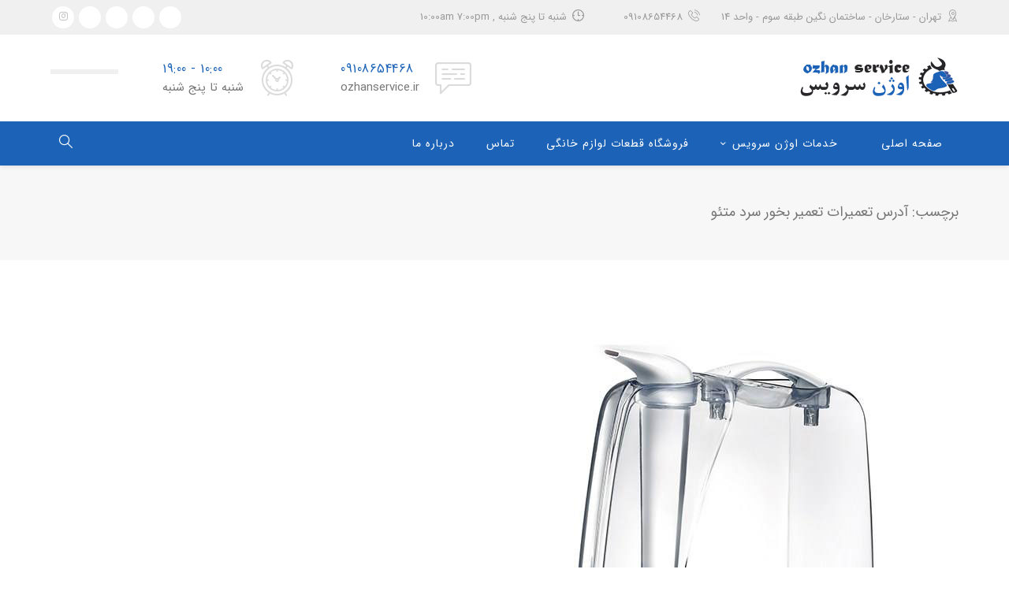

--- FILE ---
content_type: text/html; charset=UTF-8
request_url: https://ozhanservice.ir/tag/%D8%A2%D8%AF%D8%B1%D8%B3-%D8%AA%D8%B9%D9%85%DB%8C%D8%B1%D8%A7%D8%AA-%D8%AA%D8%B9%D9%85%DB%8C%D8%B1-%D8%A8%D8%AE%D9%88%D8%B1-%D8%B3%D8%B1%D8%AF-%D9%85%D8%AA%D8%A6%D9%88/
body_size: 13315
content:
<!DOCTYPE html>
<html dir="rtl" lang="fa-IR" class="">
<head>
    <meta charset="UTF-8">
    <meta name="viewport" content="width=device-width, initial-scale=1">
    <link rel="profile" href="http://gmpg.org/xfn/11">
    <link rel="pingback" href="https://ozhanservice.ir/xmlrpc.php">

<meta name='robots' content='index, follow, max-image-preview:large, max-snippet:-1, max-video-preview:-1' />
	<style>img:is([sizes="auto" i], [sizes^="auto," i]) { contain-intrinsic-size: 3000px 1500px }</style>
	
	<!-- This site is optimized with the Yoast SEO Premium plugin v18.0 (Yoast SEO v26.3) - https://yoast.com/wordpress/plugins/seo/ -->
	<title>آدرس تعمیرات تعمیر بخور سرد متئو | تعمیرات لوازم خانگی | تعمیرگاه لوازم خانگی</title>
	<meta name="description" content="تعمیرگاه اوژن سرویس مرکز تعمیرات لوازم خانگی در تهران با استفاده از تکنسین های خبره در سریعترین زمان و با قطعات ارجینال و ضمانتنامه کتبی" />
	<link rel="canonical" href="https://ozhanservice.ir/tag/آدرس-تعمیرات-تعمیر-بخور-سرد-متئو/" />
	<meta property="og:locale" content="fa_IR" />
	<meta property="og:type" content="article" />
	<meta property="og:description" content="تعمیرگاه اوژن سرویس مرکز تعمیرات لوازم خانگی در تهران با استفاده از تکنسین های خبره در سریعترین زمان و با قطعات ارجینال و ضمانتنامه کتبی" />
	<meta property="og:url" content="https://ozhanservice.ir/tag/آدرس-تعمیرات-تعمیر-بخور-سرد-متئو/" />
	<meta property="og:site_name" content="تعمیرات لوازم خانگی | تعمیرگاه لوازم خانگی" />
	<meta name="twitter:card" content="summary_large_image" />
	<script type="application/ld+json" class="yoast-schema-graph">{"@context":"https://schema.org","@graph":[{"@type":"CollectionPage","@id":"https://ozhanservice.ir/tag/%d8%a2%d8%af%d8%b1%d8%b3-%d8%aa%d8%b9%d9%85%db%8c%d8%b1%d8%a7%d8%aa-%d8%aa%d8%b9%d9%85%db%8c%d8%b1-%d8%a8%d8%ae%d9%88%d8%b1-%d8%b3%d8%b1%d8%af-%d9%85%d8%aa%d8%a6%d9%88/","url":"https://ozhanservice.ir/tag/%d8%a2%d8%af%d8%b1%d8%b3-%d8%aa%d8%b9%d9%85%db%8c%d8%b1%d8%a7%d8%aa-%d8%aa%d8%b9%d9%85%db%8c%d8%b1-%d8%a8%d8%ae%d9%88%d8%b1-%d8%b3%d8%b1%d8%af-%d9%85%d8%aa%d8%a6%d9%88/","name":"","isPartOf":{"@id":"https://ozhanservice.ir/#website"},"primaryImageOfPage":{"@id":"https://ozhanservice.ir/tag/%d8%a2%d8%af%d8%b1%d8%b3-%d8%aa%d8%b9%d9%85%db%8c%d8%b1%d8%a7%d8%aa-%d8%aa%d8%b9%d9%85%db%8c%d8%b1-%d8%a8%d8%ae%d9%88%d8%b1-%d8%b3%d8%b1%d8%af-%d9%85%d8%aa%d8%a6%d9%88/#primaryimage"},"image":{"@id":"https://ozhanservice.ir/tag/%d8%a2%d8%af%d8%b1%d8%b3-%d8%aa%d8%b9%d9%85%db%8c%d8%b1%d8%a7%d8%aa-%d8%aa%d8%b9%d9%85%db%8c%d8%b1-%d8%a8%d8%ae%d9%88%d8%b1-%d8%b3%d8%b1%d8%af-%d9%85%d8%aa%d8%a6%d9%88/#primaryimage"},"thumbnailUrl":"https://ozhanservice.ir/wp-content/uploads/2022/07/تعمیر-بخور-سرد-فلر.jpg","description":"تعمیرگاه اوژن سرویس مرکز تعمیرات لوازم خانگی در تهران با استفاده از تکنسین های خبره در سریعترین زمان و با قطعات ارجینال و ضمانتنامه کتبی","breadcrumb":{"@id":"https://ozhanservice.ir/tag/%d8%a2%d8%af%d8%b1%d8%b3-%d8%aa%d8%b9%d9%85%db%8c%d8%b1%d8%a7%d8%aa-%d8%aa%d8%b9%d9%85%db%8c%d8%b1-%d8%a8%d8%ae%d9%88%d8%b1-%d8%b3%d8%b1%d8%af-%d9%85%d8%aa%d8%a6%d9%88/#breadcrumb"},"inLanguage":"fa-IR"},{"@type":"ImageObject","inLanguage":"fa-IR","@id":"https://ozhanservice.ir/tag/%d8%a2%d8%af%d8%b1%d8%b3-%d8%aa%d8%b9%d9%85%db%8c%d8%b1%d8%a7%d8%aa-%d8%aa%d8%b9%d9%85%db%8c%d8%b1-%d8%a8%d8%ae%d9%88%d8%b1-%d8%b3%d8%b1%d8%af-%d9%85%d8%aa%d8%a6%d9%88/#primaryimage","url":"https://ozhanservice.ir/wp-content/uploads/2022/07/تعمیر-بخور-سرد-فلر.jpg","contentUrl":"https://ozhanservice.ir/wp-content/uploads/2022/07/تعمیر-بخور-سرد-فلر.jpg","width":600,"height":600,"caption":"تعمیرات بخور سرد فلر با قطعات اصلی"},{"@type":"BreadcrumbList","@id":"https://ozhanservice.ir/tag/%d8%a2%d8%af%d8%b1%d8%b3-%d8%aa%d8%b9%d9%85%db%8c%d8%b1%d8%a7%d8%aa-%d8%aa%d8%b9%d9%85%db%8c%d8%b1-%d8%a8%d8%ae%d9%88%d8%b1-%d8%b3%d8%b1%d8%af-%d9%85%d8%aa%d8%a6%d9%88/#breadcrumb","itemListElement":[{"@type":"ListItem","position":1,"name":"Home","item":"https://ozhanservice.ir/"},{"@type":"ListItem","position":2,"name":"آدرس تعمیرات تعمیر بخور سرد متئو"}]},{"@type":"WebSite","@id":"https://ozhanservice.ir/#website","url":"https://ozhanservice.ir/","name":"تعمیرات لوازم خانگی | تعمیرگاه لوازم خانگی","description":"اوژن سرویس | تعمیر مولینکس | تعمیرات دلونگی | تعمیر تفال | تعمیر میگل | تعمیر کروپس | تعمیر فلر |  تعمیر روتل","publisher":{"@id":"https://ozhanservice.ir/#organization"},"potentialAction":[{"@type":"SearchAction","target":{"@type":"EntryPoint","urlTemplate":"https://ozhanservice.ir/?s={search_term_string}"},"query-input":{"@type":"PropertyValueSpecification","valueRequired":true,"valueName":"search_term_string"}}],"inLanguage":"fa-IR"},{"@type":"Organization","@id":"https://ozhanservice.ir/#organization","name":"تعمیرات لوازم خانگی","url":"https://ozhanservice.ir/","logo":{"@type":"ImageObject","inLanguage":"fa-IR","@id":"https://ozhanservice.ir/#/schema/logo/image/","url":"https://ozhanservice.ir/wp-content/uploads/2022/03/logo11.png","contentUrl":"https://ozhanservice.ir/wp-content/uploads/2022/03/logo11.png","width":202,"height":52,"caption":"تعمیرات لوازم خانگی"},"image":{"@id":"https://ozhanservice.ir/#/schema/logo/image/"}}]}</script>
	<!-- / Yoast SEO Premium plugin. -->


<link rel='dns-prefetch' href='//fonts.googleapis.com' />
<link rel="alternate" type="application/rss+xml" title="تعمیرات لوازم خانگی | تعمیرگاه لوازم خانگی &raquo; خوراک" href="https://ozhanservice.ir/feed/" />
<link rel="alternate" type="application/rss+xml" title="تعمیرات لوازم خانگی | تعمیرگاه لوازم خانگی &raquo; خوراک دیدگاه‌ها" href="https://ozhanservice.ir/comments/feed/" />
<link rel="alternate" type="application/rss+xml" title="تعمیرات لوازم خانگی | تعمیرگاه لوازم خانگی &raquo; آدرس تعمیرات تعمیر بخور سرد متئو خوراک برچسب" href="https://ozhanservice.ir/tag/%d8%a2%d8%af%d8%b1%d8%b3-%d8%aa%d8%b9%d9%85%db%8c%d8%b1%d8%a7%d8%aa-%d8%aa%d8%b9%d9%85%db%8c%d8%b1-%d8%a8%d8%ae%d9%88%d8%b1-%d8%b3%d8%b1%d8%af-%d9%85%d8%aa%d8%a6%d9%88/feed/" />
<script type="text/javascript">
/* <![CDATA[ */
window._wpemojiSettings = {"baseUrl":"https:\/\/s.w.org\/images\/core\/emoji\/16.0.1\/72x72\/","ext":".png","svgUrl":"https:\/\/s.w.org\/images\/core\/emoji\/16.0.1\/svg\/","svgExt":".svg","source":{"concatemoji":"https:\/\/ozhanservice.ir\/wp-includes\/js\/wp-emoji-release.min.js?ver=6.8.3"}};
/*! This file is auto-generated */
!function(s,n){var o,i,e;function c(e){try{var t={supportTests:e,timestamp:(new Date).valueOf()};sessionStorage.setItem(o,JSON.stringify(t))}catch(e){}}function p(e,t,n){e.clearRect(0,0,e.canvas.width,e.canvas.height),e.fillText(t,0,0);var t=new Uint32Array(e.getImageData(0,0,e.canvas.width,e.canvas.height).data),a=(e.clearRect(0,0,e.canvas.width,e.canvas.height),e.fillText(n,0,0),new Uint32Array(e.getImageData(0,0,e.canvas.width,e.canvas.height).data));return t.every(function(e,t){return e===a[t]})}function u(e,t){e.clearRect(0,0,e.canvas.width,e.canvas.height),e.fillText(t,0,0);for(var n=e.getImageData(16,16,1,1),a=0;a<n.data.length;a++)if(0!==n.data[a])return!1;return!0}function f(e,t,n,a){switch(t){case"flag":return n(e,"\ud83c\udff3\ufe0f\u200d\u26a7\ufe0f","\ud83c\udff3\ufe0f\u200b\u26a7\ufe0f")?!1:!n(e,"\ud83c\udde8\ud83c\uddf6","\ud83c\udde8\u200b\ud83c\uddf6")&&!n(e,"\ud83c\udff4\udb40\udc67\udb40\udc62\udb40\udc65\udb40\udc6e\udb40\udc67\udb40\udc7f","\ud83c\udff4\u200b\udb40\udc67\u200b\udb40\udc62\u200b\udb40\udc65\u200b\udb40\udc6e\u200b\udb40\udc67\u200b\udb40\udc7f");case"emoji":return!a(e,"\ud83e\udedf")}return!1}function g(e,t,n,a){var r="undefined"!=typeof WorkerGlobalScope&&self instanceof WorkerGlobalScope?new OffscreenCanvas(300,150):s.createElement("canvas"),o=r.getContext("2d",{willReadFrequently:!0}),i=(o.textBaseline="top",o.font="600 32px Arial",{});return e.forEach(function(e){i[e]=t(o,e,n,a)}),i}function t(e){var t=s.createElement("script");t.src=e,t.defer=!0,s.head.appendChild(t)}"undefined"!=typeof Promise&&(o="wpEmojiSettingsSupports",i=["flag","emoji"],n.supports={everything:!0,everythingExceptFlag:!0},e=new Promise(function(e){s.addEventListener("DOMContentLoaded",e,{once:!0})}),new Promise(function(t){var n=function(){try{var e=JSON.parse(sessionStorage.getItem(o));if("object"==typeof e&&"number"==typeof e.timestamp&&(new Date).valueOf()<e.timestamp+604800&&"object"==typeof e.supportTests)return e.supportTests}catch(e){}return null}();if(!n){if("undefined"!=typeof Worker&&"undefined"!=typeof OffscreenCanvas&&"undefined"!=typeof URL&&URL.createObjectURL&&"undefined"!=typeof Blob)try{var e="postMessage("+g.toString()+"("+[JSON.stringify(i),f.toString(),p.toString(),u.toString()].join(",")+"));",a=new Blob([e],{type:"text/javascript"}),r=new Worker(URL.createObjectURL(a),{name:"wpTestEmojiSupports"});return void(r.onmessage=function(e){c(n=e.data),r.terminate(),t(n)})}catch(e){}c(n=g(i,f,p,u))}t(n)}).then(function(e){for(var t in e)n.supports[t]=e[t],n.supports.everything=n.supports.everything&&n.supports[t],"flag"!==t&&(n.supports.everythingExceptFlag=n.supports.everythingExceptFlag&&n.supports[t]);n.supports.everythingExceptFlag=n.supports.everythingExceptFlag&&!n.supports.flag,n.DOMReady=!1,n.readyCallback=function(){n.DOMReady=!0}}).then(function(){return e}).then(function(){var e;n.supports.everything||(n.readyCallback(),(e=n.source||{}).concatemoji?t(e.concatemoji):e.wpemoji&&e.twemoji&&(t(e.twemoji),t(e.wpemoji)))}))}((window,document),window._wpemojiSettings);
/* ]]> */
</script>
<style id='wp-emoji-styles-inline-css' type='text/css'>

	img.wp-smiley, img.emoji {
		display: inline !important;
		border: none !important;
		box-shadow: none !important;
		height: 1em !important;
		width: 1em !important;
		margin: 0 0.07em !important;
		vertical-align: -0.1em !important;
		background: none !important;
		padding: 0 !important;
	}
</style>
<link rel='stylesheet' id='wp-block-library-rtl-css' href='https://ozhanservice.ir/wp-includes/css/dist/block-library/style-rtl.min.css?ver=6.8.3' type='text/css' media='all' />
<style id='classic-theme-styles-inline-css' type='text/css'>
/*! This file is auto-generated */
.wp-block-button__link{color:#fff;background-color:#32373c;border-radius:9999px;box-shadow:none;text-decoration:none;padding:calc(.667em + 2px) calc(1.333em + 2px);font-size:1.125em}.wp-block-file__button{background:#32373c;color:#fff;text-decoration:none}
</style>
<style id='joinchat-button-style-inline-css' type='text/css'>
.wp-block-joinchat-button{border:none!important;text-align:center}.wp-block-joinchat-button figure{display:table;margin:0 auto;padding:0}.wp-block-joinchat-button figcaption{font:normal normal 400 .6em/2em var(--wp--preset--font-family--system-font,sans-serif);margin:0;padding:0}.wp-block-joinchat-button .joinchat-button__qr{background-color:#fff;border:6px solid #25d366;border-radius:30px;box-sizing:content-box;display:block;height:200px;margin:auto;overflow:hidden;padding:10px;width:200px}.wp-block-joinchat-button .joinchat-button__qr canvas,.wp-block-joinchat-button .joinchat-button__qr img{display:block;margin:auto}.wp-block-joinchat-button .joinchat-button__link{align-items:center;background-color:#25d366;border:6px solid #25d366;border-radius:30px;display:inline-flex;flex-flow:row nowrap;justify-content:center;line-height:1.25em;margin:0 auto;text-decoration:none}.wp-block-joinchat-button .joinchat-button__link:before{background:transparent var(--joinchat-ico) no-repeat center;background-size:100%;content:"";display:block;height:1.5em;margin:-.75em .75em -.75em 0;width:1.5em}.wp-block-joinchat-button figure+.joinchat-button__link{margin-top:10px}@media (orientation:landscape)and (min-height:481px),(orientation:portrait)and (min-width:481px){.wp-block-joinchat-button.joinchat-button--qr-only figure+.joinchat-button__link{display:none}}@media (max-width:480px),(orientation:landscape)and (max-height:480px){.wp-block-joinchat-button figure{display:none}}

</style>
<style id='global-styles-inline-css' type='text/css'>
:root{--wp--preset--aspect-ratio--square: 1;--wp--preset--aspect-ratio--4-3: 4/3;--wp--preset--aspect-ratio--3-4: 3/4;--wp--preset--aspect-ratio--3-2: 3/2;--wp--preset--aspect-ratio--2-3: 2/3;--wp--preset--aspect-ratio--16-9: 16/9;--wp--preset--aspect-ratio--9-16: 9/16;--wp--preset--color--black: #000000;--wp--preset--color--cyan-bluish-gray: #abb8c3;--wp--preset--color--white: #ffffff;--wp--preset--color--pale-pink: #f78da7;--wp--preset--color--vivid-red: #cf2e2e;--wp--preset--color--luminous-vivid-orange: #ff6900;--wp--preset--color--luminous-vivid-amber: #fcb900;--wp--preset--color--light-green-cyan: #7bdcb5;--wp--preset--color--vivid-green-cyan: #00d084;--wp--preset--color--pale-cyan-blue: #8ed1fc;--wp--preset--color--vivid-cyan-blue: #0693e3;--wp--preset--color--vivid-purple: #9b51e0;--wp--preset--gradient--vivid-cyan-blue-to-vivid-purple: linear-gradient(135deg,rgba(6,147,227,1) 0%,rgb(155,81,224) 100%);--wp--preset--gradient--light-green-cyan-to-vivid-green-cyan: linear-gradient(135deg,rgb(122,220,180) 0%,rgb(0,208,130) 100%);--wp--preset--gradient--luminous-vivid-amber-to-luminous-vivid-orange: linear-gradient(135deg,rgba(252,185,0,1) 0%,rgba(255,105,0,1) 100%);--wp--preset--gradient--luminous-vivid-orange-to-vivid-red: linear-gradient(135deg,rgba(255,105,0,1) 0%,rgb(207,46,46) 100%);--wp--preset--gradient--very-light-gray-to-cyan-bluish-gray: linear-gradient(135deg,rgb(238,238,238) 0%,rgb(169,184,195) 100%);--wp--preset--gradient--cool-to-warm-spectrum: linear-gradient(135deg,rgb(74,234,220) 0%,rgb(151,120,209) 20%,rgb(207,42,186) 40%,rgb(238,44,130) 60%,rgb(251,105,98) 80%,rgb(254,248,76) 100%);--wp--preset--gradient--blush-light-purple: linear-gradient(135deg,rgb(255,206,236) 0%,rgb(152,150,240) 100%);--wp--preset--gradient--blush-bordeaux: linear-gradient(135deg,rgb(254,205,165) 0%,rgb(254,45,45) 50%,rgb(107,0,62) 100%);--wp--preset--gradient--luminous-dusk: linear-gradient(135deg,rgb(255,203,112) 0%,rgb(199,81,192) 50%,rgb(65,88,208) 100%);--wp--preset--gradient--pale-ocean: linear-gradient(135deg,rgb(255,245,203) 0%,rgb(182,227,212) 50%,rgb(51,167,181) 100%);--wp--preset--gradient--electric-grass: linear-gradient(135deg,rgb(202,248,128) 0%,rgb(113,206,126) 100%);--wp--preset--gradient--midnight: linear-gradient(135deg,rgb(2,3,129) 0%,rgb(40,116,252) 100%);--wp--preset--font-size--small: 13px;--wp--preset--font-size--medium: 20px;--wp--preset--font-size--large: 36px;--wp--preset--font-size--x-large: 42px;--wp--preset--spacing--20: 0.44rem;--wp--preset--spacing--30: 0.67rem;--wp--preset--spacing--40: 1rem;--wp--preset--spacing--50: 1.5rem;--wp--preset--spacing--60: 2.25rem;--wp--preset--spacing--70: 3.38rem;--wp--preset--spacing--80: 5.06rem;--wp--preset--shadow--natural: 6px 6px 9px rgba(0, 0, 0, 0.2);--wp--preset--shadow--deep: 12px 12px 50px rgba(0, 0, 0, 0.4);--wp--preset--shadow--sharp: 6px 6px 0px rgba(0, 0, 0, 0.2);--wp--preset--shadow--outlined: 6px 6px 0px -3px rgba(255, 255, 255, 1), 6px 6px rgba(0, 0, 0, 1);--wp--preset--shadow--crisp: 6px 6px 0px rgba(0, 0, 0, 1);}:where(.is-layout-flex){gap: 0.5em;}:where(.is-layout-grid){gap: 0.5em;}body .is-layout-flex{display: flex;}.is-layout-flex{flex-wrap: wrap;align-items: center;}.is-layout-flex > :is(*, div){margin: 0;}body .is-layout-grid{display: grid;}.is-layout-grid > :is(*, div){margin: 0;}:where(.wp-block-columns.is-layout-flex){gap: 2em;}:where(.wp-block-columns.is-layout-grid){gap: 2em;}:where(.wp-block-post-template.is-layout-flex){gap: 1.25em;}:where(.wp-block-post-template.is-layout-grid){gap: 1.25em;}.has-black-color{color: var(--wp--preset--color--black) !important;}.has-cyan-bluish-gray-color{color: var(--wp--preset--color--cyan-bluish-gray) !important;}.has-white-color{color: var(--wp--preset--color--white) !important;}.has-pale-pink-color{color: var(--wp--preset--color--pale-pink) !important;}.has-vivid-red-color{color: var(--wp--preset--color--vivid-red) !important;}.has-luminous-vivid-orange-color{color: var(--wp--preset--color--luminous-vivid-orange) !important;}.has-luminous-vivid-amber-color{color: var(--wp--preset--color--luminous-vivid-amber) !important;}.has-light-green-cyan-color{color: var(--wp--preset--color--light-green-cyan) !important;}.has-vivid-green-cyan-color{color: var(--wp--preset--color--vivid-green-cyan) !important;}.has-pale-cyan-blue-color{color: var(--wp--preset--color--pale-cyan-blue) !important;}.has-vivid-cyan-blue-color{color: var(--wp--preset--color--vivid-cyan-blue) !important;}.has-vivid-purple-color{color: var(--wp--preset--color--vivid-purple) !important;}.has-black-background-color{background-color: var(--wp--preset--color--black) !important;}.has-cyan-bluish-gray-background-color{background-color: var(--wp--preset--color--cyan-bluish-gray) !important;}.has-white-background-color{background-color: var(--wp--preset--color--white) !important;}.has-pale-pink-background-color{background-color: var(--wp--preset--color--pale-pink) !important;}.has-vivid-red-background-color{background-color: var(--wp--preset--color--vivid-red) !important;}.has-luminous-vivid-orange-background-color{background-color: var(--wp--preset--color--luminous-vivid-orange) !important;}.has-luminous-vivid-amber-background-color{background-color: var(--wp--preset--color--luminous-vivid-amber) !important;}.has-light-green-cyan-background-color{background-color: var(--wp--preset--color--light-green-cyan) !important;}.has-vivid-green-cyan-background-color{background-color: var(--wp--preset--color--vivid-green-cyan) !important;}.has-pale-cyan-blue-background-color{background-color: var(--wp--preset--color--pale-cyan-blue) !important;}.has-vivid-cyan-blue-background-color{background-color: var(--wp--preset--color--vivid-cyan-blue) !important;}.has-vivid-purple-background-color{background-color: var(--wp--preset--color--vivid-purple) !important;}.has-black-border-color{border-color: var(--wp--preset--color--black) !important;}.has-cyan-bluish-gray-border-color{border-color: var(--wp--preset--color--cyan-bluish-gray) !important;}.has-white-border-color{border-color: var(--wp--preset--color--white) !important;}.has-pale-pink-border-color{border-color: var(--wp--preset--color--pale-pink) !important;}.has-vivid-red-border-color{border-color: var(--wp--preset--color--vivid-red) !important;}.has-luminous-vivid-orange-border-color{border-color: var(--wp--preset--color--luminous-vivid-orange) !important;}.has-luminous-vivid-amber-border-color{border-color: var(--wp--preset--color--luminous-vivid-amber) !important;}.has-light-green-cyan-border-color{border-color: var(--wp--preset--color--light-green-cyan) !important;}.has-vivid-green-cyan-border-color{border-color: var(--wp--preset--color--vivid-green-cyan) !important;}.has-pale-cyan-blue-border-color{border-color: var(--wp--preset--color--pale-cyan-blue) !important;}.has-vivid-cyan-blue-border-color{border-color: var(--wp--preset--color--vivid-cyan-blue) !important;}.has-vivid-purple-border-color{border-color: var(--wp--preset--color--vivid-purple) !important;}.has-vivid-cyan-blue-to-vivid-purple-gradient-background{background: var(--wp--preset--gradient--vivid-cyan-blue-to-vivid-purple) !important;}.has-light-green-cyan-to-vivid-green-cyan-gradient-background{background: var(--wp--preset--gradient--light-green-cyan-to-vivid-green-cyan) !important;}.has-luminous-vivid-amber-to-luminous-vivid-orange-gradient-background{background: var(--wp--preset--gradient--luminous-vivid-amber-to-luminous-vivid-orange) !important;}.has-luminous-vivid-orange-to-vivid-red-gradient-background{background: var(--wp--preset--gradient--luminous-vivid-orange-to-vivid-red) !important;}.has-very-light-gray-to-cyan-bluish-gray-gradient-background{background: var(--wp--preset--gradient--very-light-gray-to-cyan-bluish-gray) !important;}.has-cool-to-warm-spectrum-gradient-background{background: var(--wp--preset--gradient--cool-to-warm-spectrum) !important;}.has-blush-light-purple-gradient-background{background: var(--wp--preset--gradient--blush-light-purple) !important;}.has-blush-bordeaux-gradient-background{background: var(--wp--preset--gradient--blush-bordeaux) !important;}.has-luminous-dusk-gradient-background{background: var(--wp--preset--gradient--luminous-dusk) !important;}.has-pale-ocean-gradient-background{background: var(--wp--preset--gradient--pale-ocean) !important;}.has-electric-grass-gradient-background{background: var(--wp--preset--gradient--electric-grass) !important;}.has-midnight-gradient-background{background: var(--wp--preset--gradient--midnight) !important;}.has-small-font-size{font-size: var(--wp--preset--font-size--small) !important;}.has-medium-font-size{font-size: var(--wp--preset--font-size--medium) !important;}.has-large-font-size{font-size: var(--wp--preset--font-size--large) !important;}.has-x-large-font-size{font-size: var(--wp--preset--font-size--x-large) !important;}
:where(.wp-block-post-template.is-layout-flex){gap: 1.25em;}:where(.wp-block-post-template.is-layout-grid){gap: 1.25em;}
:where(.wp-block-columns.is-layout-flex){gap: 2em;}:where(.wp-block-columns.is-layout-grid){gap: 2em;}
:root :where(.wp-block-pullquote){font-size: 1.5em;line-height: 1.6;}
</style>
<link rel='stylesheet' id='booked-tooltipster-css' href='https://ozhanservice.ir/wp-content/plugins/booked/assets/js/tooltipster/css/tooltipster.css?ver=3.3.0' type='text/css' media='all' />
<link rel='stylesheet' id='booked-tooltipster-theme-css' href='https://ozhanservice.ir/wp-content/plugins/booked/assets/js/tooltipster/css/themes/tooltipster-light.css?ver=3.3.0' type='text/css' media='all' />
<link rel='stylesheet' id='booked-animations-css' href='https://ozhanservice.ir/wp-content/plugins/booked/assets/css/animations.css?ver=2.4.3' type='text/css' media='all' />
<link rel='stylesheet' id='booked-css-css' href='https://ozhanservice.ir/wp-content/plugins/booked/dist/booked.css?ver=2.4.3' type='text/css' media='all' />
<style id='booked-css-inline-css' type='text/css'>
#ui-datepicker-div.booked_custom_date_picker table.ui-datepicker-calendar tbody td a.ui-state-active,#ui-datepicker-div.booked_custom_date_picker table.ui-datepicker-calendar tbody td a.ui-state-active:hover,body #booked-profile-page input[type=submit].button-primary:hover,body .booked-list-view button.button:hover, body .booked-list-view input[type=submit].button-primary:hover,body div.booked-calendar input[type=submit].button-primary:hover,body .booked-modal input[type=submit].button-primary:hover,body div.booked-calendar .bc-head,body div.booked-calendar .bc-head .bc-col,body div.booked-calendar .booked-appt-list .timeslot .timeslot-people button:hover,body #booked-profile-page .booked-profile-header,body #booked-profile-page .booked-tabs li.active a,body #booked-profile-page .booked-tabs li.active a:hover,body #booked-profile-page .appt-block .google-cal-button > a:hover,#ui-datepicker-div.booked_custom_date_picker .ui-datepicker-header{ background:#c4f2d4 !important; }body #booked-profile-page input[type=submit].button-primary:hover,body div.booked-calendar input[type=submit].button-primary:hover,body .booked-list-view button.button:hover, body .booked-list-view input[type=submit].button-primary:hover,body .booked-modal input[type=submit].button-primary:hover,body div.booked-calendar .bc-head .bc-col,body div.booked-calendar .booked-appt-list .timeslot .timeslot-people button:hover,body #booked-profile-page .booked-profile-header,body #booked-profile-page .appt-block .google-cal-button > a:hover{ border-color:#c4f2d4 !important; }body div.booked-calendar .bc-row.days,body div.booked-calendar .bc-row.days .bc-col,body .booked-calendarSwitcher.calendar,body #booked-profile-page .booked-tabs,#ui-datepicker-div.booked_custom_date_picker table.ui-datepicker-calendar thead,#ui-datepicker-div.booked_custom_date_picker table.ui-datepicker-calendar thead th{ background:#039146 !important; }body div.booked-calendar .bc-row.days .bc-col,body #booked-profile-page .booked-tabs{ border-color:#039146 !important; }#ui-datepicker-div.booked_custom_date_picker table.ui-datepicker-calendar tbody td.ui-datepicker-today a,#ui-datepicker-div.booked_custom_date_picker table.ui-datepicker-calendar tbody td.ui-datepicker-today a:hover,body #booked-profile-page input[type=submit].button-primary,body div.booked-calendar input[type=submit].button-primary,body .booked-list-view button.button, body .booked-list-view input[type=submit].button-primary,body .booked-list-view button.button, body .booked-list-view input[type=submit].button-primary,body .booked-modal input[type=submit].button-primary,body div.booked-calendar .booked-appt-list .timeslot .timeslot-people button,body #booked-profile-page .booked-profile-appt-list .appt-block.approved .status-block,body #booked-profile-page .appt-block .google-cal-button > a,body .booked-modal p.booked-title-bar,body div.booked-calendar .bc-col:hover .date span,body .booked-list-view a.booked_list_date_picker_trigger.booked-dp-active,body .booked-list-view a.booked_list_date_picker_trigger.booked-dp-active:hover,.booked-ms-modal .booked-book-appt,body #booked-profile-page .booked-tabs li a .counter{ background:#56c477; }body #booked-profile-page input[type=submit].button-primary,body div.booked-calendar input[type=submit].button-primary,body .booked-list-view button.button, body .booked-list-view input[type=submit].button-primary,body .booked-list-view button.button, body .booked-list-view input[type=submit].button-primary,body .booked-modal input[type=submit].button-primary,body #booked-profile-page .appt-block .google-cal-button > a,body div.booked-calendar .booked-appt-list .timeslot .timeslot-people button,body .booked-list-view a.booked_list_date_picker_trigger.booked-dp-active,body .booked-list-view a.booked_list_date_picker_trigger.booked-dp-active:hover{ border-color:#56c477; }body .booked-modal .bm-window p i.fa,body .booked-modal .bm-window a,body .booked-appt-list .booked-public-appointment-title,body .booked-modal .bm-window p.appointment-title,.booked-ms-modal.visible:hover .booked-book-appt{ color:#56c477; }.booked-appt-list .timeslot.has-title .booked-public-appointment-title { color:inherit; }
</style>
<link rel='stylesheet' id='dw-fonts-css' href='https://ozhanservice.ir/wp-content/plugins/dehkadeh-fonts/dw-fonts/dw-fonts.css?ver=6.8.3' type='text/css' media='all' />
<link rel='stylesheet' id='rs-plugin-settings-css' href='https://ozhanservice.ir/wp-content/plugins/revslider/public/assets/css/rs6.css?ver=6.0.7' type='text/css' media='all' />
<style id='rs-plugin-settings-inline-css' type='text/css'>
#rs-demo-id {}
</style>
<link rel='stylesheet' id='math-captcha-frontend-css' href='https://ozhanservice.ir/wp-content/plugins/wp-math-captcha/css/frontend.css?ver=6.8.3' type='text/css' media='all' />
<link rel='stylesheet' id='autoser-fonts-css' href='https://fonts.googleapis.com/css?family=Open+Sans%3A400%2C400i%2C600%2C600i%2C700%2C700i%7CPoppins%3A100%2C100i%2C200%2C200i%2C300%2C300i%2C400%2C400i%2C500%2C500i%2C600%2C600i%2C700%2C700i%2C800%2C800i%2C900%2C900i&#038;subset=latin%2Clatin-ext' type='text/css' media='all' />
<link rel='stylesheet' id='autoser-vendor-css' href='https://ozhanservice.ir/wp-content/themes/autoser/assets/css/vendor.bundle.css?ver=6.8.3' type='text/css' media='all' />
<link rel='stylesheet' id='autoser-woo-css' href='https://ozhanservice.ir/wp-content/themes/autoser/assets/css/woocommerce.css?ver=6.8.3' type='text/css' media='all' />
<link rel='stylesheet' id='autoser-style-css' href='https://ozhanservice.ir/wp-content/themes/autoser/style.css?ver=6.8.3' type='text/css' media='all' />
<!--[if lt IE 9]>
<link rel='stylesheet' id='vc_lte_ie9-css' href='https://ozhanservice.ir/wp-content/plugins/js_composer/assets/css/vc_lte_ie9.min.css?ver=6.0.5' type='text/css' media='screen' />
<![endif]-->
<script type="text/javascript" src="https://ozhanservice.ir/wp-includes/js/jquery/jquery.min.js?ver=3.7.1" id="jquery-core-js"></script>
<script type="text/javascript" src="https://ozhanservice.ir/wp-includes/js/jquery/jquery-migrate.min.js?ver=3.4.1" id="jquery-migrate-js"></script>
<script type="text/javascript" src="https://ozhanservice.ir/wp-content/plugins/revslider/public/assets/js/revolution.tools.min.js?ver=6.0" id="tp-tools-js"></script>
<script type="text/javascript" src="https://ozhanservice.ir/wp-content/plugins/revslider/public/assets/js/rs6.min.js?ver=6.0.7" id="revmin-js"></script>
<link rel="https://api.w.org/" href="https://ozhanservice.ir/wp-json/" /><link rel="alternate" title="JSON" type="application/json" href="https://ozhanservice.ir/wp-json/wp/v2/tags/2600" /><link rel="EditURI" type="application/rsd+xml" title="RSD" href="https://ozhanservice.ir/xmlrpc.php?rsd" />
<link rel="stylesheet" href="https://ozhanservice.ir/wp-content/themes/autoser/rtl.css" type="text/css" media="screen" /><meta name="generator" content="WordPress 6.8.3" />
    <!-- Dehkadeh-wp.ir Persian Fonts -->
    <style>
                        body { font-family: 'IRANSansWebFaNum' !important; }
        .site-title, h1, h2, h3, h4, h5, h6 { font-family: 'IRANSansWebFaNum' !important; }
        button, input, select, textarea { font-family: 'IRANSansWebFaNum' !important; }
        .site-title { font-family: 'IRANSansWebFaNum' !important; }
        .site-description { font-family: 'IRANSansWebFaNum' !important; }
        .menu, .page_item, .menu-item, .menu-item li, .menu-item a { font-family: 'IRANSansWebFaNum' !important; }
        article h1, article h2, article h3, article h4, article h5, article h6 { font-family: 'IRANSansWebFaNum' !important; }
        article { font-family: 'IRANSansWebFaNum' !important; }
        .widget h1, .widget h2, .widget h3, .widget h4, .widget h5, .widget h6 { font-family: 'IRANSansWebFaNum' !important; }
        .widget { font-family: 'IRANSansWebFaNum' !important; }
        footer h1, footer h2, footer h3, footer h4, .widgets-area h5, footer h6 { font-family: 'IRANSansWebFaNum' !important; }
        footer { font-family: 'IRANSansWebFaNum' !important; }
                                    </style>
    <!-- Dehkadeh-wp.ir Persian Fonts -->
    <!-- Analytics by WP Statistics - https://wp-statistics.com -->
<style type="text/css">body, p, .font-heading, .blog-content p, span, .wprt-button{letter-spacing: 0px;}h1{font-weight: 400;letter-spacing: 0px;}h2{font-weight: 400;letter-spacing: 0px;}h3{font-weight: 400;letter-spacing: 0px;}h4{font-weight: 400;letter-spacing: 0px;}h5{font-weight: 400;letter-spacing: 0px;}h6{font-weight: 400;letter-spacing: 0px;}#main-nav > ul > li > a, #main-nav .sub-menu li a{font-weight: 400;}</style><meta name="generator" content="Powered by WPBakery Page Builder - drag and drop page builder for WordPress."/>
<meta name="generator" content="Powered by Slider Revolution 6.0.7 - responsive, Mobile-Friendly Slider Plugin for WordPress with comfortable drag and drop interface." />
			<style id="wpsp-style-frontend"></style>
			<link rel="icon" href="https://ozhanservice.ir/wp-content/uploads/2022/03/cropped-logo11-32x32.png" sizes="32x32" />
<link rel="icon" href="https://ozhanservice.ir/wp-content/uploads/2022/03/cropped-logo11-192x192.png" sizes="192x192" />
<link rel="apple-touch-icon" href="https://ozhanservice.ir/wp-content/uploads/2022/03/cropped-logo11-180x180.png" />
<meta name="msapplication-TileImage" content="https://ozhanservice.ir/wp-content/uploads/2022/03/cropped-logo11-270x270.png" />
<script type="text/javascript">function setREVStartSize(a){try{var b,c=document.getElementById(a.c).parentNode.offsetWidth;if(c=0===c||isNaN(c)?window.innerWidth:c,a.tabw=void 0===a.tabw?0:parseInt(a.tabw),a.thumbw=void 0===a.thumbw?0:parseInt(a.thumbw),a.tabh=void 0===a.tabh?0:parseInt(a.tabh),a.thumbh=void 0===a.thumbh?0:parseInt(a.thumbh),a.tabhide=void 0===a.tabhide?0:parseInt(a.tabhide),a.thumbhide=void 0===a.thumbhide?0:parseInt(a.thumbhide),a.mh=void 0===a.mh||""==a.mh?0:a.mh,"fullscreen"===a.layout||"fullscreen"===a.l)b=Math.max(a.mh,window.innerHeight);else{for(var d in a.gw=Array.isArray(a.gw)?a.gw:[a.gw],a.rl)(void 0===a.gw[d]||0===a.gw[d])&&(a.gw[d]=a.gw[d-1]);for(var d in a.gh=void 0===a.el||""===a.el||Array.isArray(a.el)&&0==a.el.length?a.gh:a.el,a.gh=Array.isArray(a.gh)?a.gh:[a.gh],a.rl)(void 0===a.gh[d]||0===a.gh[d])&&(a.gh[d]=a.gh[d-1]);var e,f=Array(a.rl.length),g=0;for(var d in a.tabw=a.tabhide>=c?0:a.tabw,a.thumbw=a.thumbhide>=c?0:a.thumbw,a.tabh=a.tabhide>=c?0:a.tabh,a.thumbh=a.thumbhide>=c?0:a.thumbh,a.rl)f[d]=a.rl[d]<window.innerWidth?0:a.rl[d];for(var d in e=f[0],f)e>f[d]&&0<f[d]&&(e=f[d],g=d);var h=c>a.gw[g]+a.tabw+a.thumbw?1:(c-(a.tabw+a.thumbw))/a.gw[g];b=a.gh[g]*h+(a.tabh+a.thumbh)}void 0===window.rs_init_css&&(window.rs_init_css=document.head.appendChild(document.createElement("style"))),document.getElementById(a.c).height=b,window.rs_init_css.innerHTML+="#"+a.c+"_wrapper { height: "+b+"px }"}catch(a){console.log("Failure at Presize of Slider:"+a)}};</script>
<style id="kirki-inline-styles">#site-logo-inner{margin-top:0;margin-bottom:0;margin-left:0;margin-right:0;}#featured-title .featured-title-inner-wrap{min-height:120px;padding-top:30px;}#featured-title .featured-title-heading{font-size:18px;}/* devanagari */
@font-face {
  font-family: 'Poppins';
  font-style: normal;
  font-weight: 400;
  font-display: swap;
  src: url(https://ozhanservice.ir/wp-content/fonts/poppins/pxiEyp8kv8JHgFVrJJbecmNE.woff2) format('woff2');
  unicode-range: U+0900-097F, U+1CD0-1CF9, U+200C-200D, U+20A8, U+20B9, U+20F0, U+25CC, U+A830-A839, U+A8E0-A8FF, U+11B00-11B09;
}
/* latin-ext */
@font-face {
  font-family: 'Poppins';
  font-style: normal;
  font-weight: 400;
  font-display: swap;
  src: url(https://ozhanservice.ir/wp-content/fonts/poppins/pxiEyp8kv8JHgFVrJJnecmNE.woff2) format('woff2');
  unicode-range: U+0100-02BA, U+02BD-02C5, U+02C7-02CC, U+02CE-02D7, U+02DD-02FF, U+0304, U+0308, U+0329, U+1D00-1DBF, U+1E00-1E9F, U+1EF2-1EFF, U+2020, U+20A0-20AB, U+20AD-20C0, U+2113, U+2C60-2C7F, U+A720-A7FF;
}
/* latin */
@font-face {
  font-family: 'Poppins';
  font-style: normal;
  font-weight: 400;
  font-display: swap;
  src: url(https://ozhanservice.ir/wp-content/fonts/poppins/pxiEyp8kv8JHgFVrJJfecg.woff2) format('woff2');
  unicode-range: U+0000-00FF, U+0131, U+0152-0153, U+02BB-02BC, U+02C6, U+02DA, U+02DC, U+0304, U+0308, U+0329, U+2000-206F, U+20AC, U+2122, U+2191, U+2193, U+2212, U+2215, U+FEFF, U+FFFD;
}/* devanagari */
@font-face {
  font-family: 'Poppins';
  font-style: normal;
  font-weight: 400;
  font-display: swap;
  src: url(https://ozhanservice.ir/wp-content/fonts/poppins/pxiEyp8kv8JHgFVrJJbecmNE.woff2) format('woff2');
  unicode-range: U+0900-097F, U+1CD0-1CF9, U+200C-200D, U+20A8, U+20B9, U+20F0, U+25CC, U+A830-A839, U+A8E0-A8FF, U+11B00-11B09;
}
/* latin-ext */
@font-face {
  font-family: 'Poppins';
  font-style: normal;
  font-weight: 400;
  font-display: swap;
  src: url(https://ozhanservice.ir/wp-content/fonts/poppins/pxiEyp8kv8JHgFVrJJnecmNE.woff2) format('woff2');
  unicode-range: U+0100-02BA, U+02BD-02C5, U+02C7-02CC, U+02CE-02D7, U+02DD-02FF, U+0304, U+0308, U+0329, U+1D00-1DBF, U+1E00-1E9F, U+1EF2-1EFF, U+2020, U+20A0-20AB, U+20AD-20C0, U+2113, U+2C60-2C7F, U+A720-A7FF;
}
/* latin */
@font-face {
  font-family: 'Poppins';
  font-style: normal;
  font-weight: 400;
  font-display: swap;
  src: url(https://ozhanservice.ir/wp-content/fonts/poppins/pxiEyp8kv8JHgFVrJJfecg.woff2) format('woff2');
  unicode-range: U+0000-00FF, U+0131, U+0152-0153, U+02BB-02BC, U+02C6, U+02DA, U+02DC, U+0304, U+0308, U+0329, U+2000-206F, U+20AC, U+2122, U+2191, U+2193, U+2212, U+2215, U+FEFF, U+FFFD;
}/* devanagari */
@font-face {
  font-family: 'Poppins';
  font-style: normal;
  font-weight: 400;
  font-display: swap;
  src: url(https://ozhanservice.ir/wp-content/fonts/poppins/pxiEyp8kv8JHgFVrJJbecmNE.woff2) format('woff2');
  unicode-range: U+0900-097F, U+1CD0-1CF9, U+200C-200D, U+20A8, U+20B9, U+20F0, U+25CC, U+A830-A839, U+A8E0-A8FF, U+11B00-11B09;
}
/* latin-ext */
@font-face {
  font-family: 'Poppins';
  font-style: normal;
  font-weight: 400;
  font-display: swap;
  src: url(https://ozhanservice.ir/wp-content/fonts/poppins/pxiEyp8kv8JHgFVrJJnecmNE.woff2) format('woff2');
  unicode-range: U+0100-02BA, U+02BD-02C5, U+02C7-02CC, U+02CE-02D7, U+02DD-02FF, U+0304, U+0308, U+0329, U+1D00-1DBF, U+1E00-1E9F, U+1EF2-1EFF, U+2020, U+20A0-20AB, U+20AD-20C0, U+2113, U+2C60-2C7F, U+A720-A7FF;
}
/* latin */
@font-face {
  font-family: 'Poppins';
  font-style: normal;
  font-weight: 400;
  font-display: swap;
  src: url(https://ozhanservice.ir/wp-content/fonts/poppins/pxiEyp8kv8JHgFVrJJfecg.woff2) format('woff2');
  unicode-range: U+0000-00FF, U+0131, U+0152-0153, U+02BB-02BC, U+02C6, U+02DA, U+02DC, U+0304, U+0308, U+0329, U+2000-206F, U+20AC, U+2122, U+2191, U+2193, U+2212, U+2215, U+FEFF, U+FFFD;
}</style><noscript><style> .wpb_animate_when_almost_visible { opacity: 1; }</style></noscript>    
</head>

<body class="rtl archive tag tag-2600 wp-theme-autoser wp-schema-pro-2.7.1 wpb-js-composer js-comp-ver-6.0.5 vc_responsive header-fixed autoser-theme-ver-1.0.9.1 wordpress-version-6.8.3">
    <div id="wrapper" class="animsition">

        <div id="site-header-wrap" >

                        <div id="top-bar">
                <div id="top-bar-inner" class="wprt-container">
                    <div class="top-bar-inner-wrap">
                        <div class="top-bar-content">
                             
                                                                    <span class="content"><i class="fa rt-icon-placeholder2"></i> تهران - ستارخان - ساختمان نگین طبقه سوم - واحد 14</span>
                                                                    <span class="content"><i class="fa rt-icon-telephone"></i> 09108654468</span>
                                                                    <span class="content"><i class="fa rt-icon-3-time"></i> شنبه تا پنج شنبه , 10:00am 7:00pm</span>
                                                                                    </div>

                        <div class="top-bar-socials">
                            <div class="inner">
                                <span class="icons">
                                                                            <a target="_blank" href="">
                                            <span class="fa "></span>
                                        </a>
                                                                            <a target="_blank" href="">
                                            <span class="fa "></span>
                                        </a>
                                                                            <a target="_blank" href="">
                                            <span class="fa "></span>
                                        </a>
                                                                            <a target="_blank" href="">
                                            <span class="fa "></span>
                                        </a>
                                                                            <a target="_blank" href="https://www.instagram.com/ozhan.service/">
                                            <span class="fa fa-instagram"></span>
                                        </a>
                                                                    </span>
                            </div>
                        </div>
                    </div>
                </div>
            </div>
            
            <div id="header-style" class="header-style-3">
    <header id="site-header">
        <div id="site-header-inner" class="wprt-container">
        	<div class="wrap-inner">
                <div id="site-logo" class="clearfix">
                	<h1 id="site-logo-inner">
                                                <a class="main-logo" href="https://ozhanservice.ir/">
                            <img src="https://ozhanservice.ir/wp-content/uploads/2022/03/logo11.png" alt="تعمیرات لوازم خانگی | تعمیرگاه لوازم خانگی">
                        </a>
                    </h1>
                </div>

                <div class="mobile-button"><span></span></div>

                <div id="header-aside">
                    <div class="header-aside-btn">
                                                    <a href="http://wpdemo2.oceanthemes.net/autoser/appointment/"><span></span></a>
                                            </div>
                    
                    <div class="header-info">
                        <div class="inner">
                                                            <div class="info-one">
                                    <div class="info-wrap">
                                        <div class="info-i"><span><i class="fa rt-icon-chat2"></i></span></div>
                                        <div class="info-c"><span class="title">09108654468</span>
<br>
<span class="subtitle">ozhanservice.ir</span></div>
                                    </div>
                                </div>
                                                            <div class="info-one">
                                    <div class="info-wrap">
                                        <div class="info-i"><span><i class="fa rt-icon-alarm-clock"></i></span></div>
                                        <div class="info-c"><span class="title">10:00 - 19:00</span><br>
<span class="subtitle">شنبه تا پنج شنبه</span></div>
                                    </div>
                                </div>
                                                    </div>
                    </div>
                </div>
            </div>
        </div>
    	            
        <div class="site-navigation-wrap">
            <div class="wprt-container inner">
                <nav id="main-nav" class="main-nav">
                    <ul id="menu-primary-menu" class="menu"><li id="menu-item-672" class="menu-item menu-item-type-post_type menu-item-object-page menu-item-home menu-item-672"><a href="https://ozhanservice.ir/">صفحه اصلی</a></li>
<li id="menu-item-1012" class="menu-item menu-item-type-post_type menu-item-object-page menu-item-has-children menu-item-1012"><a href="https://ozhanservice.ir/%d8%ae%d8%af%d9%85%d8%a7%d8%aa-%d8%a7%d9%88%da%98%d9%86-%d8%b3%d8%b1%d9%88%db%8c%d8%b3/">خدمات اوژن سرویس</a>
<ul class="sub-menu">
	<li id="menu-item-1018" class="menu-item menu-item-type-taxonomy menu-item-object-category menu-item-1018"><a href="https://ozhanservice.ir/%d8%aa%d8%b9%d9%85%db%8c%d8%b1%d8%a7%d8%aa-%d8%ba%d8%b0%d8%a7%d8%b3%d8%a7%d8%b2/">تعمیرات غذاساز</a></li>
	<li id="menu-item-1058" class="menu-item menu-item-type-taxonomy menu-item-object-category menu-item-1058"><a href="https://ozhanservice.ir/%d8%aa%d8%b9%d9%85%db%8c%d8%b1%d8%a7%d8%aa-%d9%85%d8%ae%d9%84%d9%88%d8%b7-%da%a9%d9%86/">تعمیرات مخلوط کن</a></li>
	<li id="menu-item-1062" class="menu-item menu-item-type-taxonomy menu-item-object-category menu-item-1062"><a href="https://ozhanservice.ir/%d8%aa%d8%b9%d9%85%db%8c%d8%b1%d8%a7%d8%aa-%da%86%d8%b1%d8%ae-%da%af%d9%88%d8%b4%d8%aa/">تعمیرات چرخ گوشت</a></li>
	<li id="menu-item-1063" class="menu-item menu-item-type-taxonomy menu-item-object-category menu-item-1063"><a href="https://ozhanservice.ir/%d8%aa%d8%b9%d9%85%db%8c%d8%b1%d8%a7%d8%aa-%da%86%d8%a7%db%8c-%d8%b3%d8%a7%d8%b2/">تعمیرات چای ساز</a></li>
	<li id="menu-item-1080" class="menu-item menu-item-type-taxonomy menu-item-object-category menu-item-1080"><a href="https://ozhanservice.ir/%d8%aa%d8%b9%d9%85%db%8c%d8%b1%d8%a7%d8%aa-%d9%87%d9%85%d8%b2%d9%86-%d8%a8%d8%b1%d9%82%db%8c/">تعمیرات همزن برقی</a></li>
	<li id="menu-item-1092" class="menu-item menu-item-type-taxonomy menu-item-object-category menu-item-1092"><a href="https://ozhanservice.ir/%d8%aa%d8%b9%d9%85%db%8c%d8%b1%d8%a7%d8%aa-%d8%a8%d8%ae%d8%a7%d8%b1%d8%b4%d9%88%db%8c/">تعمیرات بخارشوی</a></li>
	<li id="menu-item-1099" class="menu-item menu-item-type-taxonomy menu-item-object-category menu-item-1099"><a href="https://ozhanservice.ir/%d8%aa%d8%b9%d9%85%db%8c%d8%b1%d8%a7%d8%aa-%d8%ac%d8%a7%d8%b1%d9%88%d8%a8%d8%b1%d9%82%db%8c/">تعمیرات جاروبرقی</a></li>
	<li id="menu-item-1115" class="menu-item menu-item-type-taxonomy menu-item-object-category menu-item-1115"><a href="https://ozhanservice.ir/%d8%aa%d8%b9%d9%85%db%8c%d8%b1-%d8%ae%d8%b1%d8%af%da%a9%d9%86-%d8%a8%d8%b1%d9%82%db%8c/">تعمیر خردکن برقی</a></li>
	<li id="menu-item-1121" class="menu-item menu-item-type-taxonomy menu-item-object-category menu-item-1121"><a href="https://ozhanservice.ir/%d8%aa%d8%b9%d9%85%db%8c%d8%b1-%d8%b1%d9%86%d8%af%d9%87-%d8%a8%d8%b1%d9%82%db%8c/">تعمیرات رنده برقی</a></li>
	<li id="menu-item-1123" class="menu-item menu-item-type-taxonomy menu-item-object-category menu-item-1123"><a href="https://ozhanservice.ir/%d8%aa%d8%b9%d9%85%db%8c%d8%b1%d8%a7%d8%aa-%d8%a2%d8%a8%d9%85%db%8c%d9%88%d9%87-%da%af%db%8c%d8%b1%db%8c/">تعمیرات آبمیوه گیری</a></li>
	<li id="menu-item-1137" class="menu-item menu-item-type-taxonomy menu-item-object-category menu-item-1137"><a href="https://ozhanservice.ir/%d8%aa%d8%b9%d9%85%db%8c%d8%b1%d8%a7%d8%aa-%d8%a2%d8%a8-%d9%85%d8%b1%da%a9%d8%a8%d8%a7%d8%aa-%da%af%db%8c%d8%b1%db%8c/">تعمیرات آب مرکبات گیری</a></li>
	<li id="menu-item-1144" class="menu-item menu-item-type-taxonomy menu-item-object-category menu-item-1144"><a href="https://ozhanservice.ir/%d8%aa%d8%b9%d9%85%db%8c%d8%b1%d8%a7%d8%aa-%d8%a8%d8%ae%d9%88%d8%b1%d8%b3%d8%b1%d8%af/">تعمیرات بخورسرد</a></li>
	<li id="menu-item-1148" class="menu-item menu-item-type-taxonomy menu-item-object-category menu-item-1148"><a href="https://ozhanservice.ir/%d8%aa%d8%b9%d9%85%db%8c%d8%b1%d8%a7%d8%aa-%d8%ac%d8%a7%d8%b1%d9%88%d8%b4%d8%a7%d8%b1%da%98%db%8c/">تعمیرات جاروشارژی</a></li>
	<li id="menu-item-1152" class="menu-item menu-item-type-taxonomy menu-item-object-category menu-item-1152"><a href="https://ozhanservice.ir/%d8%aa%d8%b9%d9%85%db%8c%d8%b1%d8%a7%d8%aa-%d8%a7%d8%b3%d9%be%d8%b1%d8%b3%d9%88%d8%b3%d8%a7%d8%b2/">تعمیرات اسپرسوساز</a></li>
	<li id="menu-item-1159" class="menu-item menu-item-type-taxonomy menu-item-object-category menu-item-1159"><a href="https://ozhanservice.ir/%d8%aa%d8%b9%d9%85%db%8c%d8%b1%d8%a7%d8%aa-%d8%b2%d9%88%d8%af%d9%be%d8%b2/">تعمیرات زودپز</a></li>
	<li id="menu-item-1167" class="menu-item menu-item-type-taxonomy menu-item-object-category menu-item-1167"><a href="https://ozhanservice.ir/%d8%aa%d8%b9%d9%85%db%8c%d8%b1%d8%a7%d8%aa-%d9%be%d9%84%d9%88%d9%be%d8%b2/">تعمیرات پلوپز</a></li>
	<li id="menu-item-1181" class="menu-item menu-item-type-taxonomy menu-item-object-category menu-item-1181"><a href="https://ozhanservice.ir/%d8%aa%d8%b9%d9%85%db%8c%d8%b1%d8%a7%d8%aa-%d8%b3%d8%b1%d8%ae-%da%a9%d9%86/">تعمیرات سرخ کن</a></li>
	<li id="menu-item-1183" class="menu-item menu-item-type-taxonomy menu-item-object-category menu-item-1183"><a href="https://ozhanservice.ir/%d8%aa%d8%b9%d9%85%db%8c%d8%b1%d8%a7%d8%aa-%d8%b3%d8%a7%d9%86%d8%af%d9%88%db%8c%da%86-%d8%b3%d8%a7%d8%b2/">تعمیرات ساندویچ ساز</a></li>
	<li id="menu-item-1663" class="menu-item menu-item-type-taxonomy menu-item-object-category menu-item-1663"><a href="https://ozhanservice.ir/%d8%aa%d8%b9%d9%85%db%8c%d8%b1-%d9%85%d8%a7%da%a9%d8%b1%d9%88%d9%81%d8%b1/">تعمیر ماکروفر</a></li>
	<li id="menu-item-1702" class="menu-item menu-item-type-taxonomy menu-item-object-category menu-item-1702"><a href="https://ozhanservice.ir/%d8%aa%d8%b9%d9%85%db%8c%d8%b1-%d8%a7%d8%aa%d9%88%d8%a8%d8%ae%d8%a7%d8%b1/">تعمیر اتوبخار</a></li>
</ul>
</li>
<li id="menu-item-1015" class="menu-item menu-item-type-custom menu-item-object-custom menu-item-1015"><a href="https://ghatehkala.ir/">فروشگاه قطعات لوازم خانگی</a></li>
<li id="menu-item-653" class="menu-item menu-item-type-post_type menu-item-object-page menu-item-653"><a href="https://ozhanservice.ir/contact-us/">تماس</a></li>
<li id="menu-item-1013" class="menu-item menu-item-type-post_type menu-item-object-page menu-item-1013"><a href="https://ozhanservice.ir/about-company/">درباره ما</a></li>
</ul>                </nav>

                                <div id="header-search">
                    <a class="header-search-icon" href="#"><span class="search-icon rt-icon-search2"></span></a>
                    <form role="search" method="get" action="https://ozhanservice.ir/" class="header-search-form search-form" >  
                <input type="text" id="s" class="header-search-field search-field" value="" name="s" placeholder="تایپ کنید و سپس اینتر را بزنید" />
                <button type="submit" class="header-search-submit search-submit"><em class="fa fa-search"></em></button>
            </form>                </div>
                            </div>
        </div>
    </header>
</div>
        </div>
<div id="featured-title" class="clearfix featured-title-left">
    <div id="featured-title-inner" class="wprt-container clearfix">
        <div class="featured-title-inner-wrap">
            <div class="featured-title-heading-wrap">
                <h1 class="featured-title-heading">برچسب:  <span>آدرس تعمیرات تعمیر بخور سرد متئو</span></h1>
            </div>
            
                    </div>
    </div>
</div>

<div id="main-content" class="site-main clearfix">
    <div id="content-wrap" class="wprt-container no-bar">
        <div id="site-content" class="site-content clearfix">
            <div id="inner-content" class="inner-content-wrap">
                                    <article class="hentry class="post-1762 post type-post status-publish format-standard has-post-thumbnail hentry category-323 tag-2600 tag-2546 tag-2607 tag-2609 tag-2606 tag-2547 tag-2604 tag-2603 tag-2602 tag-2605 tag-2608 tag-2599 tag-2601 tag-2598"">
        <div class="post-media clearfix">
        <a href="https://ozhanservice.ir/%d8%aa%d8%b9%d9%85%db%8c%d8%b1%d8%a7%d8%aa-%d8%a8%d8%ae%d9%88%d8%b1-%d8%b3%d8%b1%d8%af-%d9%85%d8%aa%d8%a6%d9%88-matheo/">
            <img src="https://ozhanservice.ir/wp-content/uploads/2022/07/تعمیر-بخور-سرد-فلر.jpg" alt="">
        </a>
    </div>
    
    <div class="post-content-wrap">
        <h2 class="post-title">
            <span class="post-title-inner">
                <a href="https://ozhanservice.ir/%d8%aa%d8%b9%d9%85%db%8c%d8%b1%d8%a7%d8%aa-%d8%a8%d8%ae%d9%88%d8%b1-%d8%b3%d8%b1%d8%af-%d9%85%d8%aa%d8%a6%d9%88-matheo/">تعمیرات بخور سرد متئو Matheo</a>
            </span>
        </h2><!-- /.post-title -->

        <div class="post-meta style-2">
            <div class="post-meta-content">
                <div class="post-meta-content-inner">
                    <span class="post-by-author item">
                        <span class="inner"><a href="https://ozhanservice.ir/author/admin123/" title="ارسال شده توسط تعمیرات لوازم خانگی" rel="author">تعمیرات لوازم خانگی</a></span>
                    </span>

                    <span class="post-date item">
                        <span class="inner"><span class="entry-date">13 دسامبر 2022</span></span>
                    </span>

                    <span class="post-comment item">
                        <span class="inner">0 دیدگاه</span>
                    </span>
                                        <span class="post-meta-categories item">
                        <span class="inner">
                            <a href="https://ozhanservice.ir/%d8%aa%d8%b9%d9%85%db%8c%d8%b1%d8%a7%d8%aa-%d8%a8%d8%ae%d9%88%d8%b1%d8%b3%d8%b1%d8%af/" rel="category tag">تعمیرات بخورسرد</a>                        </span>
                    </span>
                                    </div>
            </div>
        </div><!-- /.post-meta -->

        <div class="post-content post-excerpt">
            <p>تعمیرات بخور سرد متئو Matheo یکی از بهترین و  فعالترین شرکت های تولید کننده لوازم خانگی شرکت متئو  است که در آلمان تاسیس شده است. این شرکت از بهترین و مرغوب ترین قطعات در روند تولید دستگاه های مختلف استفاده می کند به همین دلیل تمام محصولات تولید شده توسط این برند آلمانی از کیفیت [&hellip;]</p>
        </div><!-- /.post-excerpt -->

        <div class="post-read-more">
            <div class="post-link">
                <a href="https://ozhanservice.ir/%d8%aa%d8%b9%d9%85%db%8c%d8%b1%d8%a7%d8%aa-%d8%a8%d8%ae%d9%88%d8%b1-%d8%b3%d8%b1%d8%af-%d9%85%d8%aa%d8%a6%d9%88-matheo/">ادامه مطلب</a>
            </div>
        </div><!-- /.post-read-more -->
    </div><!-- /.post-content-wrap -->
</article>                                <div class="wprt-pagination clearfix">
                     
                </div>

            </div>
        </div>
            </div>
</div>
    
                <footer id="footer">
            <div id="footer-widgets" class="container">
                <div class="row">
                    

	<div class="col-md-4 res-m-bttm">
	    <div id="wp_statistics_widget-2" class="widget footer-widget widget_wp_statistics_widget"><h2 class="widget-title"><span></span></h2><ul><li><label>بازدیدکنندگان آنلاین:&nbsp;</label>1</li><li><label>بازدیدهای امروز:&nbsp;</label>102</li><li><label>بازدیدکنندگان امروز:&nbsp;</label>101</li><li><label>بازدیدهای دیروز:&nbsp;</label>115</li><li><label>کل بازدیدها:&nbsp;</label>35,149</li><li><label>کل بازدیدکنند‌گان:&nbsp;</label>38,951</li></ul></div>	</div><!-- end col-lg-3 -->


	<div class="col-md-4 res-m-bttm">
	    <div id="block-19" class="widget footer-widget widget_block"><iframe src="https://www.google.com/maps/embed?pb=!1m14!1m8!1m3!1d404.89842597923285!2d51.343929000069416!3d35.72160923927582!3m2!1i1024!2i768!4f13.1!3m3!1m2!1s0x3f8dfd13368f5ea7%3A0x35b7b22dcb25d170!2sGhateh%20kala!5e0!3m2!1sfa!2s!4v1708421927726!5m2!1sfa!2s" width="200" height="200" style="border:0;" allowfullscreen="" loading="lazy" referrerpolicy="no-referrer-when-downgrade"></iframe></div>	</div><!-- end col-lg-3 -->

	<div class="col-md-4 res-m-bttm">
	    <div id="block-9" class="widget footer-widget widget_block widget_text">
<p>آدرس : ستارخان بعد از فلکه اول صادقیه - ساختمان نگین.پلاک 1040- طبقه سوم - واحد 14</p>
</div><div id="block-13" class="widget footer-widget widget_block widget_text">
<p>02146037301</p>
</div><div id="block-17" class="widget footer-widget widget_block widget_text">
<p>09108654468</p>
</div><div id="block-12" class="widget footer-widget widget_block widget_text">
<p></p>
</div>	</div><!-- end col-lg-3 -->


                </div>
            </div>
        </footer>
                
                <div id="bottom" class="clearfix style-1">
            <div id="bottom-bar-inner" class="wprt-container">
                <div class="bottom-bar-inner-wrap">
                    <div class="bottom-bar-content">
                        <div id="copyright">
                            تمام حقوق این سایت متعلق به اوژن سرویس است.                        </div>
                    </div>

                    <div class="bottom-bar-menu">
                        <ul id="menu-footer-menu" class="bottom-nav"><li id="menu-item-706" class="menu-item menu-item-type-post_type menu-item-object-page menu-item-home menu-item-706"><a href="https://ozhanservice.ir/">صفحه اصلی</a></li>
<li id="menu-item-654" class="menu-item menu-item-type-post_type menu-item-object-page menu-item-654"><a href="https://ozhanservice.ir/about-company/">درباره ما</a></li>
<li id="menu-item-655" class="menu-item menu-item-type-post_type menu-item-object-page menu-item-655"><a href="https://ozhanservice.ir/contact-us/">تماس</a></li>
</ul>                        
                    </div>
                </div>
            </div>
        </div>
        
    </div>
    <a id="scroll-top"></a>

<script type="speculationrules">
{"prefetch":[{"source":"document","where":{"and":[{"href_matches":"\/*"},{"not":{"href_matches":["\/wp-*.php","\/wp-admin\/*","\/wp-content\/uploads\/*","\/wp-content\/*","\/wp-content\/plugins\/*","\/wp-content\/themes\/autoser\/*","\/*\\?(.+)"]}},{"not":{"selector_matches":"a[rel~=\"nofollow\"]"}},{"not":{"selector_matches":".no-prefetch, .no-prefetch a"}}]},"eagerness":"conservative"}]}
</script>

<div class="joinchat joinchat--right joinchat--btn" data-settings='{"telephone":"989108654468","mobile_only":false,"button_delay":3,"whatsapp_web":false,"qr":false,"message_views":2,"message_delay":10,"message_badge":false,"message_send":"","message_hash":""}' hidden aria-hidden="false">
	<div class="joinchat__button" role="button" tabindex="0" aria-label="آیا نیاز به راهنمایی دارید ؟ WhatsApp contact">
									<div class="joinchat__tooltip" aria-hidden="true"><div>آیا نیاز به راهنمایی دارید ؟</div></div>
			</div>
			</div>
<link rel='stylesheet' id='joinchat-css' href='https://ozhanservice.ir/wp-content/plugins/creame-whatsapp-me/public/css/joinchat-btn.min.css?ver=6.0.8' type='text/css' media='all' />
<style id='joinchat-inline-css' type='text/css'>
.joinchat{--ch:142;--cs:70%;--cl:49%;--bw:1}
</style>
<script type="text/javascript" src="https://ozhanservice.ir/wp-includes/js/jquery/ui/core.min.js?ver=1.13.3" id="jquery-ui-core-js"></script>
<script type="text/javascript" src="https://ozhanservice.ir/wp-includes/js/jquery/ui/datepicker.min.js?ver=1.13.3" id="jquery-ui-datepicker-js"></script>
<script type="text/javascript" id="jquery-ui-datepicker-js-after">
/* <![CDATA[ */
jQuery(function(jQuery){jQuery.datepicker.setDefaults({"closeText":"\u0628\u0633\u062a\u0646","currentText":"\u0627\u0645\u0631\u0648\u0632","monthNames":["\u0698\u0627\u0646\u0648\u06cc\u0647","\u0641\u0648\u0631\u06cc\u0647","\u0645\u0627\u0631\u0633","\u0622\u0648\u0631\u06cc\u0644","\u0645\u06cc","\u0698\u0648\u0626\u0646","\u062c\u0648\u0644\u0627\u06cc","\u0622\u06af\u0648\u0633\u062a","\u0633\u067e\u062a\u0627\u0645\u0628\u0631","\u0627\u06a9\u062a\u0628\u0631","\u0646\u0648\u0627\u0645\u0628\u0631","\u062f\u0633\u0627\u0645\u0628\u0631"],"monthNamesShort":["\u0698\u0627\u0646\u0648\u06cc\u0647","\u0641\u0648\u0631\u06cc\u0647","\u0645\u0627\u0631\u0633","\u0622\u0648\u0631\u06cc\u0644","\u0645\u0647","\u0698\u0648\u0626\u0646","\u062c\u0648\u0644\u0627\u06cc","\u0622\u06af\u0648\u0633\u062a","\u0633\u067e\u062a\u0627\u0645\u0628\u0631","\u0627\u06a9\u062a\u0628\u0631","\u0646\u0648\u0627\u0645\u0628\u0631","\u062f\u0633\u0627\u0645\u0628\u0631"],"nextText":"\u0628\u0639\u062f","prevText":"\u0642\u0628\u0644\u06cc","dayNames":["\u06cc\u06a9\u0634\u0646\u0628\u0647","\u062f\u0648\u0634\u0646\u0628\u0647","\u0633\u0647\u200c\u0634\u0646\u0628\u0647","\u0686\u0647\u0627\u0631\u0634\u0646\u0628\u0647","\u067e\u0646\u062c\u200c\u0634\u0646\u0628\u0647","\u062c\u0645\u0639\u0647","\u0634\u0646\u0628\u0647"],"dayNamesShort":["\u06cc","\u062f","\u0633","\u0686","\u067e","\u062c","\u0634"],"dayNamesMin":["\u06cc","\u062f","\u0633","\u0686","\u067e","\u062c","\u0634"],"dateFormat":"d MM yy","firstDay":6,"isRTL":true});});
/* ]]> */
</script>
<script type="text/javascript" src="https://ozhanservice.ir/wp-content/plugins/booked/assets/js/spin.min.js?ver=2.0.1" id="booked-spin-js-js"></script>
<script type="text/javascript" src="https://ozhanservice.ir/wp-content/plugins/booked/assets/js/spin.jquery.js?ver=2.0.1" id="booked-spin-jquery-js"></script>
<script type="text/javascript" src="https://ozhanservice.ir/wp-content/plugins/booked/assets/js/tooltipster/js/jquery.tooltipster.min.js?ver=3.3.0" id="booked-tooltipster-js"></script>
<script type="text/javascript" id="booked-functions-js-extra">
/* <![CDATA[ */
var booked_js_vars = {"ajax_url":"https:\/\/ozhanservice.ir\/wp-admin\/admin-ajax.php","profilePage":"","publicAppointments":"","i18n_confirm_appt_delete":"Are you sure you want to cancel this appointment?","i18n_please_wait":"Please wait ...","i18n_wrong_username_pass":"Wrong username\/password combination.","i18n_fill_out_required_fields":"Please fill out all required fields.","i18n_guest_appt_required_fields":"Please enter your name to book an appointment.","i18n_appt_required_fields":"Please enter your name, your email address and choose a password to book an appointment.","i18n_appt_required_fields_guest":"Please fill in all \"Information\" fields.","i18n_password_reset":"Please check your email for instructions on resetting your password.","i18n_password_reset_error":"That username or email is not recognized.","nonce":"1eed4df3c1"};
/* ]]> */
</script>
<script type="text/javascript" src="https://ozhanservice.ir/wp-content/plugins/booked/assets/js/functions.js?ver=2.4.3" id="booked-functions-js"></script>
<script type="text/javascript" id="booked-fea-js-js-extra">
/* <![CDATA[ */
var booked_fea_vars = {"ajax_url":"https:\/\/ozhanservice.ir\/wp-admin\/admin-ajax.php","i18n_confirm_appt_delete":"Are you sure you want to cancel this appointment?","i18n_confirm_appt_approve":"Are you sure you want to approve this appointment?"};
/* ]]> */
</script>
<script type="text/javascript" src="https://ozhanservice.ir/wp-content/plugins/booked/includes/add-ons/frontend-agents/js/functions.js?ver=2.4.3" id="booked-fea-js-js"></script>
<script type="text/javascript" src="https://ozhanservice.ir/wp-content/themes/autoser/assets/js/vendor/plugins.js?ver=6.8.3" id="plugins-js"></script>
<script type="text/javascript" src="https://ozhanservice.ir/wp-content/themes/autoser/assets/js/vendor/bootstrap.min.js?ver=6.8.3" id="bootstrap-js"></script>
<script type="text/javascript" src="https://ozhanservice.ir/wp-content/themes/autoser/assets/js/vendor/animsition.js?ver=6.8.3" id="animsition-js"></script>
<script type="text/javascript" src="https://ozhanservice.ir/wp-content/themes/autoser/assets/js/vendor/countto.js?ver=6.8.3" id="countto-js"></script>
<script type="text/javascript" src="https://ozhanservice.ir/wp-content/themes/autoser/assets/js/vendor/typed.js?ver=6.8.3" id="typed-js"></script>
<script type="text/javascript" src="https://ozhanservice.ir/wp-content/themes/autoser/assets/js/vendor/vegas.js?ver=6.8.3" id="vegas-js"></script>
<script type="text/javascript" src="https://ozhanservice.ir/wp-content/plugins/js_composer/assets/lib/bower/flexslider/jquery.flexslider-min.js?ver=6.0.5" id="flexslider-js"></script>
<script type="text/javascript" src="https://ozhanservice.ir/wp-content/themes/autoser/assets/js/vendor/owl.carousel.min.js?ver=6.8.3" id="owl-carousel-js"></script>
<script type="text/javascript" src="https://ozhanservice.ir/wp-content/themes/autoser/assets/js/vendor/magnific.popup.min.js?ver=6.8.3" id="magnific-js"></script>
<script type="text/javascript" src="https://ozhanservice.ir/wp-content/themes/autoser/assets/js/vendor/cubeportfolio.js?ver=6.8.3" id="cubeportfolio-js"></script>
<script type="text/javascript" src="https://ozhanservice.ir/wp-content/themes/autoser/assets/js/vendor/equalize.min.js?ver=6.8.3" id="equalize-js"></script>
<script type="text/javascript" src="https://ozhanservice.ir/wp-content/themes/autoser/assets/js/vendor/shortcodes.js?ver=6.8.3" id="autoser-shortcodes-js"></script>
<script type="text/javascript" src="https://ozhanservice.ir/wp-content/themes/autoser/assets/js/main.js?ver=6.8.3" id="autoser-script-js"></script>
<script type="text/javascript" src="https://ozhanservice.ir/wp-content/plugins/creame-whatsapp-me/public/js/joinchat.min.js?ver=6.0.8" id="joinchat-js" defer="defer" data-wp-strategy="defer"></script>
			<script type="text/javascript" id="wpsp-script-frontend"></script>
			
</body>
</html>

<!-- This website is like a Rocket, isn't it? Performance optimized by WP Rocket. Learn more: https://wp-rocket.me -->

--- FILE ---
content_type: text/css; charset=UTF-8
request_url: https://ozhanservice.ir/wp-content/themes/autoser/style.css?ver=6.8.3
body_size: 15939
content:
/*
Theme Name: Autoser
Theme URI: https://dehkadeh-wp.ir
Author: دهکده وردپرس
Author URI: https://dehkadeh-wp.ir
Description: قالب چندمنظوره و حرفه ای مناسب خدمات خودرو و تعمیرات
Version: 1.0.9.1
License: GNU General Public License v2 or later
License URI: http://www.gnu.org/licenses/gpl-2.0.html
Text Domain: autoser
Domain Path: /languages
Tags: one-column, two-columns, right-sidebar,  custom-header, custom-menu, editor-style, featured-images, microformats, post-formats,  sticky-post, translation-ready

This theme, like WordPress, is licensed under the GPL.
Use it to make something cool, have fun, and share what you've learned with others.

Redux Theme is based on Underscores http://underscores.me/, (C) 2012-2015 Automattic, Inc.
Underscores is distributed under the terms of the GNU GPL v2 or later.

Normalizing styles have been helped along thanks to the fine work of
Nicolas Gallagher and Jonathan Neal http://necolas.github.com/normalize.css/
*/
/*------------------------------------------------------------------
/*!

/*!
 * Table of Contents
 * 01.0 - Fonts
 * 02.0 - Reset
 * 03.0 - Utility
 * 04.0 - Common
 * 05.0 - Buttons
 * 06.0 - Header Section
 * 07.0 - Features Section
 * 08.0 - Token Section
 * 09.0 - Roadmap Section
 * 10.0 - Team Section
 * 11.0 - Partner Section
 * 12.0 - FAQ Section
 * 13.0 - Contact Section
 * 14.0 - Footer Section
 * 15.0 - Animation CSS
 * 16.0 - Overrides Style
 */

/* #RESET CSS */


.wp-caption-text,
.gallery-caption,
.bypostauthor,
.wp-caption {
  max-width: 100%;
}

img.aligncenter {
  margin-left: auto;
  margin-right: auto !important;
  display: block;
  clear: both;
  margin-top: 5px;
  width: auto !important;
}

.aligncenter {
  margin-left: auto;
  margin-right: auto;
  display: block;
  clear: both;
}

img.alignleft {
  margin: 0 40px 20px 0;
  float: left;
  width: auto !important;
}

.alignleft {
  margin: 5px 10px 20px 0;
  float: left;
}

img.alignright {
  margin: 5px 0 20px 20px;
  float: right;
  width: auto !important;
}

.sticky .post {
  padding: 20px;
  background: #eee;
}

#main_content .sticky .post h2 {
  font-weight: bold;
}
/* Text meant only for screen readers. */
.screen-reader-text {
  clip: rect(1px, 1px, 1px, 1px);
  position: absolute !important;
  height: 1px;
  width: 1px;
  overflow: hidden;
}

.screen-reader-text:focus {
  background-color: #f1f1f1;
  border-radius: 3px;
  box-shadow: 0 0 2px 2px rgba(0, 0, 0, 0.6);
  clip: auto !important;
  color: #21759b;
  display: block;
  font-size: 14px;
  font-size: 0.875rem;
  font-weight: bold;
  height: auto;
  left: 5px;
  line-height: normal;
  padding: 15px 23px 14px;
  text-decoration: none;
  top: 5px;
  width: auto;
  z-index: 100000;
  /* Above WP toolbar. */;
}

pre,
img {
  max-width: 100%;
}

.padd-120 {
  padding-left: 120px;
  padding-right: 120px;
}

.none-style {
  list-style: none;
  padding-left: 0;
}

.textwidget img {
  height: auto;
}

.btn {
  color: #fff;
}

.btn-default {
  color: inherit;
}

.widget-service p {
  margin-bottom: 0;
}

.widget_calendar table,
.widget select {
  width: 100%;
}

.widget select {
  padding: 3px 5px;
}

.widget_calendar table td,
.widget_calendar table th {
  padding: 9px 6px;
  text-align: center;
  border: 1px solid #ddd;
}

.recentcomments > a {
  font-style: italic;
}

.attachment-post-thumbnail {
  height: auto;
}

.widget ul {
  list-style: none;
  padding-left: 0;
}

.widget ul ul {
  padding-left: 20px;
  text-align: left;
}

.widget_nav_menu ul {
  padding-left: 0;
  text-align: left;
}

input, textarea {
  outline: none;
}

section.vc_row {
  margin: 0;
}

.post-password-form input[type=submit] {
  padding: 3px 20px;
  background: #333;
  border: none;
  color: #fff;
  text-transform: uppercase;
}

.post-password-form input[type=submit]:hover {
  background: #ff7400;
}


/* Reset Browsers
-------------------------------------------------------------- */
html,body,div,span,applet,object,iframe,h1,h2,h3,h4,h5,h6,p,blockquote,pre,a,abbr,acronym,address,big,cite,code,del,dfn,em,img,ins,kbd,q,s,samp,small,strike,strong,sub,sup,tt,var,b,u,i,center,dl,dt,dd,ol,ul,li,fieldset,form,label,legend,table,caption,tbody,tfoot,thead,tr,th,td,article,aside,canvas,details,embed,figure,figcaption,footer,header,hgroup,menu,nav,output,ruby,section,summary,time,mark,audio,video{margin:0;padding:0;border:0;outline:0;font-size:100%;font:inherit;vertical-align:baseline;font-family:inherit;font-size:100%;font-style:inherit;font-weight:inherit;}article,aside,details,figcaption,figure,footer,header,hgroup,menu,nav,section{display:block}html{font-size:62.5%;overflow-y:scroll;-webkit-text-size-adjust:100%;-ms-text-size-adjust:100%;}*,*:before,*:after{-webkit-box-sizing:border-box;-moz-box-sizing:border-box;box-sizing:border-box;}body{background:#fff;line-height:1;}article,aside,details,figcaption,figure,footer,header,main,nav,section{display:block}ol,ul{list-style:none}table{border-collapse:collapse;border-spacing:0;}caption,th,td{font-weight:normal;text-align:left;}blockquote:before,blockquote:after,q:before,q:after{content:'';content:none;}blockquote,q{quotes:none}a:focus{outline:none}a:hover,a:active{outline:0}a img{border:0}img{max-width:100%;height:auto;}select{max-width:100%}

/* General
-------------------------------------------------------------- */
body,
button,
input,
select,
textarea { font-family: "Open Sans", sans-serif; font-weight: 400; color: #777; font-size: 14px; line-height: 2; background-color: #fff; -webkit-font-smoothing: antialiased; -moz-osx-font-smoothing: grayscale; text-rendering: optimizeLegibility; overflow-x: hidden; overflow-y: auto; }
img { height: auto; max-width: 100%; vertical-align: middle; -ms-interpolation-mode: bicubic }
p { margin: 0 0 20px; }
strong,
b,
cite { font-weight: bold; }
dfn,
cite,
em,
i,
blockquote { font-style: italic; }
blockquote { position: relative; background-color: #f5f5f5; color: #999; margin: 40px 0 30px; padding: 0 0 0 32px; font-size: 15px; line-height: 32px; }
blockquote:before { content: ""; position: absolute; left: 0; top: 0; width: 4px; height: 100%; background-color: #1c63b8; }
blockquote > p:last-child { margin-bottom: 0; }
blockquote cite { position: absolute; right: 0; bottom: 0; }
blockquote em,
blockquote i { font-style: normal; }
abbr,
acronym { border-bottom: 1px dotted #e0e0e0; cursor: help; }
mark,
ins { text-decoration: none; }
sup,
sub { font-size: 75%; height: 0; line-height: 0; position: relative; vertical-align: baseline; }
sup { top: -6px; }
sub { bottom: -3px; }
small { font-size: 75%; }
big { font-size: 125%; }
address { font-style: italic; margin: 0 0 20px; }
code,
kbd,
tt,
var,
samp,
pre { margin: 20px 0; padding: 4px 12px; background: #f5f5f5; border: 1px solid #e0e0e0; overflow-x: auto; font-family: Inconsolata, monospace; -webkit-hyphens: none; -moz-hyphens: none; hyphens: none; border-radius: 0; height: auto; }

/* Elements
-------------------------------------------------------------- */
html { -webkit-box-sizing: border-box; -moz-box-sizing: border-box; box-sizing: border-box; }
*,
*:before,
*:after { -webkit-box-sizing: inherit; -moz-box-sizing: inherit; box-sizing: inherit; }
hr { background-color: #e0e0e0; border: 0; height: 1px; margin-bottom: 20px; }

/* List */
ul,
ol { padding: 0; margin: 0 0 20px 20px; }
ul { list-style: disc; }
ol { list-style: decimal; }
li > ul,
li > ol { margin-bottom: 0; }
ul li,
ol li { padding: 0.1em 0; }
dl,
dd { margin: 0 0 20px; }
dt { font-weight: bold; }
del, .disable { text-decoration: line-through; filter: alpha(opacity=50); opacity: 0.5;}

/* Table */
table,
th,
td { border: 1px solid #e0e0e0; }
table { border-collapse: separate; border-spacing: 0; border-width: 1px 0 0 1px; margin: 0 0 30px; table-layout: fixed; width: 100%; }
caption, th, td { font-weight: normal; text-align: left; }
th { border-width: 0 1px 1px 0; font-weight: bold; }
td { border-width: 0 1px 1px 0; }
th,
td { padding: 8px 12px; }

/* Media */
embed,
iframe,
object,
video { margin-bottom: 20px; max-width: 100%; vertical-align: middle; }
p > embed,
p > iframe,
p > object,
p > video { margin-bottom: 0; }

/* Accessibility - Text meant only for screen readers */
.screen-reader-text { clip: rect(1px, 1px, 1px, 1px); position: absolute !important; height: 1px; width: 1px; overflow: hidden; }
.screen-reader-text:focus { background-color: #f1f1f1; border-radius: 3px; box-shadow: 0 0 2px 2px rgba(0, 0, 0, 0.6); clip: auto !important; color: #21759b; display: block; height: auto; left: 5px; line-height: normal; padding: 15px 23px 14px; text-decoration: none; top: 5px; width: auto; z-index: 100000; }

/* Forms
-------------------------------------------------------------- */
/* Fixes */
button,
input { line-height: normal; }
button, input, select, textarea { font-size: 100%; line-height: inherit; margin: 0; vertical-align: baseline; }
input,
textarea { font-size: 1em; max-width: 100%; background-image: -webkit-linear-gradient(rgba(255, 255, 255, 0), rgba(255, 255, 255, 0)); /* Removing the inner shadow on iOS inputs */ }
textarea { overflow: auto; /* Removes default vertical scrollbar in IE6/7/8/9 */ vertical-align: top; /* Improves readability and alignment in all browsers */ }
input[type="checkbox"] { display: inline; }
button,
input[type="button"],
input[type="reset"],
input[type="submit"] { line-height: 1; cursor: pointer; -webkit-appearance: button; border: 0; }
input[type="checkbox"],
input[type="radio"] { padding: 0; /* Addresses excess padding in IE8/9 */ }
input[type="search"] { -webkit-appearance: textfield; /* Addresses appearance set to searchfield in S5, Chrome */ }
input[type="search"]::-webkit-search-decoration { /* Corrects inner padding displayed oddly in S5, Chrome on OSX */ -webkit-appearance: none; }
button::-moz-focus-inner,
input::-moz-focus-inner { border: 0; padding: 0; }

/* Remove chrome yellow autofill */
input:-webkit-autofill { -webkit-box-shadow: 0 0 0px 1000px #f7f7f7 inset }

/* Reset search styling */
input[type="search"] { outline: 0 }
input[type="search"]::-webkit-search-decoration,
input[type="search"]::-webkit-search-cancel-button,
input[type="search"]::-webkit-search-results-button,
input[type="search"]::-webkit-search-results-decoration { display: none }

/* Input normal */
select,
textarea,
input[type="text"],
input[type="password"],
input[type="datetime"],
input[type="datetime-local"],
input[type="date"],
input[type="month"],
input[type="time"],
input[type="week"],
input[type="number"],
input[type="email"],
input[type="url"],
input[type="search"],
input[type="tel"],
input[type="color"] { letter-spacing: 1px; color: #777; border: 2px solid #f0f0f0; padding: 8px 14px; background-color: transparent; font-size: 14px; line-height: inherit; width: 100%; margin-bottom: 14px; height: auto; text-shadow: none; -webkit-box-shadow: none; -moz-box-shadow: none; box-shadow: none; -webkit-box-sizing: border-box; -moz-box-sizing: border-box; box-sizing: border-box; -webkit-transition: border ease .238s; -moz-transition: border ease .238s; transition: border ease .238s; }


/* Input focus */
textarea:focus,
input[type="text"]:focus,
input[type="password"]:focus,
input[type="datetime"]:focus,
input[type="datetime-local"]:focus,
input[type="date"]:focus,
input[type="month"]:focus,
input[type="time"]:focus,
input[type="week"]:focus,
input[type="number"]:focus,
input[type="email"]:focus,
input[type="url"]:focus,
input[type="search"]:focus,
input[type="tel"]:focus,
input[type="color"]:focus { border-color: #ebebeb; outline: 0; -webkit-box-shadow: none; -moz-box-shadow: none; box-shadow: none; }

/* Button */
button,
input[type="button"],
input[type="reset"],
input[type="submit"] { font-family: "Poppins"; font-size: 13px; border-radius: 3px; font-weight: 500; letter-spacing: 1px; text-transform: uppercase; background-color: #333; color: #fff; padding: 17px 40px; display: inline-block; -webkit-appearance: none; -webkit-transition: all ease 0.3s; -moz-transition: all ease 0.3s; transition: all ease 0.3s; }

/* Button hover + focus */
button:hover,
input[type="button"]:hover,
input[type="reset"]:hover,
input[type="submit"]:hover,
button:focus,
input[type="button"]:focus,
input[type="reset"]:focus,
input[type="submit"]:focus { outline: 0; background-color: #1c63b8; color: #fff; }

/* Placeholder color */
::-webkit-input-placeholder { color: #999; }
:-moz-placeholder { color: #999; }
::-moz-placeholder { color: #999; opacity: 1; }/* Since FF19 lowers the opacity of the placeholder by default */ }
:-ms-input-placeholder { color: #999; }

/* Links */
a { color: #1c63b8; outline: 0; text-decoration: none; -webkit-transition: all ease 0.3s; -moz-transition: all ease 0.3s; transition: all ease 0.3s; }

a:hover,
a:focus,
a:active { outline: 0; color: #333; text-decoration: none }

/* Typography
-------------------------------------------------------------- */
h1,
h2,
h3,
h4,
h5,
h6 { font-family: "Poppins", sans-serif; letter-spacing: 1px; color: #333; font-weight: 500; line-height: 1.5; margin: 0 0 15px; text-rendering: optimizeLegibility; }

h1 { font-size: 2.428em; } /* 34px */
h2 { font-size: 2.142em; } /* 30px */
h3 { font-size: 1.714em; } /* 24px */
h4 { font-size: 1.428em; } /* 20px */
h5 { font-size: 1.285em; } /* 18px */
h6 { font-size: 1.142em; } /* 16px */

h1 a,
h2 a,
h3 a,
h4 a,
h5 a,
h6 a { color: inherit }

.font-heading { font-family: "Poppins", sans-serif; letter-spacing: 1px; font-weight: 500; }

/* Extra classes
-------------------------------------------------------------- */
.display-none, .hidden { display: none !important; }
.display-block { display: block !important; }
.display-inline { display: inline !important; }

.text-accent-color { color: #1c63b8; }
.heading b { color: #1c63b8; font-weight: inherit; }
.text-white { color: #fff !important; }
.text-dark { color: #333 !important; }
.text-light { color: #777 !important; }
.text-very-light { color: #dbdbdb !important; }

.bg-accent { background-color: #1c63b8; }
.bg-light-grey { background-color: #f7f7f7; }
.bg-dark { background-color: #333 !important; }

.text-center { text-align: center !important; }
.text-right { text-align: right !important; }
.text-left { text-align: left !important; }
.text-del { text-decoration: line-through !important; }

.letter-spacing-05px { letter-spacing: 0.5px !important; }
.letter-spacing-1px { letter-spacing: 1px !important; }
.letter-spacing-2px { letter-spacing: 2px !important; }
.letter-spacing-3px { letter-spacing: 3px !important; }
.letter-spacing-4px { letter-spacing: 4px !important; }
.letter-spacing-5px { letter-spacing: 5px !important; }
.letter-spacing-6px { letter-spacing: 6px !important; }
.letter-spacing-7px { letter-spacing: 7px !important; }
.letter-spacing-8px { letter-spacing: 8px !important; }
.letter-spacing-9px { letter-spacing: 9px !important; }
.letter-spacing-10px { letter-spacing: 10px !important; }

.font-size-6 { font-size: 6px !important; }
.font-size-7 { font-size: 7px !important; }
.font-size-8 { font-size: 8px !important; }
.font-size-9 { font-size: 9px !important; }
.font-size-10 { font-size: 10px !important; }
.font-size-11 { font-size: 11px !important; }
.font-size-12 { font-size: 12px !important; }
.font-size-13 { font-size: 13px !important; }
.font-size-14 { font-size: 14px !important; }
.font-size-15 { font-size: 15px !important; }
.font-size-16 { font-size: 16px !important; }
.font-size-17 { font-size: 17px !important; }
.font-size-18 { font-size: 18px !important; }
.font-size-19 { font-size: 19px !important; }
.font-size-20 { font-size: 20px !important; }
.font-size-22 { font-size: 22px !important; }
.font-size-24 { font-size: 24px !important; }
.font-size-26 { font-size: 26px !important; }
.font-size-28 { font-size: 28px !important; }
.font-size-30 { font-size: 30px !important; }
.font-size-32 { font-size: 32px !important; }
.font-size-34 { font-size: 34px !important; }
.font-size-36 { font-size: 36px !important; }
.font-size-38 { font-size: 38px !important; }
.font-size-40 { font-size: 40px !important; }
.font-size-42 { font-size: 42px !important; }

.font-weight-100 { font-weight: 100 !important; }
.font-weight-200 { font-weight: 200 !important; }
.font-weight-300 { font-weight: 300 !important; }
.font-weight-400 { font-weight: 400 !important; }
.font-weight-500 { font-weight: 500 !important; }
.font-weight-600 { font-weight: 600 !important; }
.font-weight-700 { font-weight: 700 !important; }
.font-weight-800 { font-weight: 800 !important; }
.font-weight-900 { font-weight: 900 !important; }

.margin-top-0 { margin-top: 0px !important; }
.margin-top-5 { margin-top: 5px !important; }
.margin-top-10 { margin-top: 10px !important; }
.margin-top-15 { margin-top: 15px !important; }
.margin-top-20 { margin-top: 20px !important; }
.margin-top-25 { margin-top: 25px !important; }
.margin-top-30 { margin-top: 30px !important; }
.margin-top-35 { margin-top: 35px !important; }
.margin-top-40 { margin-top: 40px !important; }
.margin-top-45 { margin-top: 45px !important; }
.margin-top-50 { margin-top: 50px !important; }
.margin-top-55 { margin-top: 55px !important; }
.margin-top-60 { margin-top: 60px !important; }
.margin-top-65 { margin-top: 65px !important; }
.margin-top-70 { margin-top: 70px !important; }
.margin-top-75 { margin-top: 75px !important; }
.margin-top-80 { margin-top: 80px !important; }
.margin-top-85 { margin-top: 85px !important; }
.margin-top-90 { margin-top: 90px !important; }
.margin-top-95 { margin-top: 95px !important; }
.margin-top-100 { margin-top: 100px !important; }

.margin-right-0 { margin-right: 0px !important; }
.margin-right-5 { margin-right: 5px !important; }
.margin-right-10 { margin-right: 10px !important; }
.margin-right-15 { margin-right: 15px !important; }
.margin-right-20 { margin-right: 20px !important; }
.margin-right-25 { margin-right: 25px !important; }
.margin-right-30 { margin-right: 30px !important; }
.margin-right-35 { margin-right: 35px !important; }
.margin-right-40 { margin-right: 40px !important; }
.margin-right-45 { margin-right: 45px !important; }
.margin-right-50 { margin-right: 50px !important; }
.margin-right-55 { margin-right: 55px !important; }
.margin-right-60 { margin-right: 60px !important; }
.margin-right-65 { margin-right: 65px !important; }
.margin-right-70 { margin-right: 70px !important; }
.margin-right-75 { margin-right: 75px !important; }
.margin-right-80 { margin-right: 80px !important; }
.margin-right-85 { margin-right: 85px !important; }
.margin-right-90 { margin-right: 90px !important; }
.margin-right-95 { margin-right: 95px !important; }
.margin-right-100 { margin-right: 100px !important; }

.margin-bottom-0 { margin-bottom: 0px !important; }
.margin-bottom-5 { margin-bottom: 5px !important; }
.margin-bottom-10 { margin-bottom: 10px !important; }
.margin-bottom-15 { margin-bottom: 15px !important; }
.margin-bottom-20 { margin-bottom: 20px !important; }
.margin-bottom-25 { margin-bottom: 25px !important; }
.margin-bottom-30 { margin-bottom: 30px !important; }
.margin-bottom-35 { margin-bottom: 35px !important; }
.margin-bottom-40 { margin-bottom: 40px !important; }
.margin-bottom-45 { margin-bottom: 45px !important; }
.margin-bottom-50 { margin-bottom: 50px !important; }
.margin-bottom-55 { margin-bottom: 55px !important; }
.margin-bottom-60 { margin-bottom: 60px !important; }
.margin-bottom-65 { margin-bottom: 65px !important; }
.margin-bottom-70 { margin-bottom: 70px !important; }
.margin-bottom-75 { margin-bottom: 75px !important; }
.margin-bottom-80 { margin-bottom: 80px !important; }
.margin-bottom-85 { margin-bottom: 85px !important; }
.margin-bottom-90 { margin-bottom: 90px !important; }
.margin-bottom-95 { margin-bottom: 95px !important; }
.margin-bottom-100 { margin-bottom: 100px !important; }

.margin-left-0 { margin-left: 0px !important; }
.margin-left-5 { margin-left: 5px !important; }
.margin-left-10 { margin-left: 10px !important; }
.margin-left-15 { margin-left: 15px !important; }
.margin-left-20 { margin-left: 20px !important; }
.margin-left-25 { margin-left: 25px !important; }
.margin-left-30 { margin-left: 30px !important; }
.margin-left-35 { margin-left: 35px !important; }
.margin-left-40 { margin-left: 40px !important; }
.margin-left-45 { margin-left: 45px !important; }
.margin-left-50 { margin-left: 50px !important; }
.margin-left-55 { margin-left: 55px !important; }
.margin-left-60 { margin-left: 60px !important; }
.margin-left-65 { margin-left: 65px !important; }
.margin-left-70 { margin-left: 70px !important; }
.margin-left-75 { margin-left: 75px !important; }
.margin-left-80 { margin-left: 80px !important; }
.margin-left-85 { margin-left: 85px !important; }
.margin-left-90 { margin-left: 90px !important; }
.margin-left-95 { margin-left: 95px !important; }
.margin-left-100 { margin-left: 100px !important; }

.padding-top-5 { padding-top: 5px !important; }
.padding-top-15 { padding-top: 15px !important; }
.padding-top-25 { padding-top: 25px !important; }
.padding-top-35 { padding-top: 35px !important; }
.padding-top-45 { padding-top: 45px !important; }
.padding-top-55 { padding-top: 55px !important; }

.border-radius-1 { border-radius: 1px !important; }
.border-radius-2 { border-radius: 2px !important; }
.border-radius-3 { border-radius: 3px !important; }
.border-radius-10 { border-radius: 10px !important; }
.border-radius-20 { border-radius: 20px !important; }
.border-radius-30 { border-radius: 30px !important; }

.no-padding { padding: 0 !important; }
.no-margin { margin: 0 !important; }

@media only screen and (max-width: 991px) {
  .sm-block { display: block; }
}

.autoser-icons { text-align: center; display: block; margin-bottom: 30px; color: #999; }
.autoser-icons > span, .autoser-icons > i { display: block; font-size: 36px; color: #4b4b4b; }

/* Parallax
-------------------------------------------------------------- */
@media only screen and (min-width: 1930px) {
  .parallax { background-size: cover; }
}

/* Revolution Slider
-------------------------------------------------------------- */
.tparrows.custom { background-color: rgba(0,0,0,0.7); width: 40px; height: 80px; -webkit-transition: background 0.3s; transition: background 0.3s; }
.tparrows.custom:hover { background-color: rgba(0,0,0,1); }
.custom.tparrows.tp-leftarrow:before,
.custom.tparrows.tp-rightarrow:before { content: "\e942"; font-family: "wprticons"; font-size: 12px; line-height: 80px; }
.custom.tparrows.tp-rightarrow:before { content: "\e943"; }
.tp-bullets.custom .tp-bullet { width: 8px; height: 8px; border: 2px solid #fff; border-radius: 50%; background-color: transparent; -webkit-transition: border 0.3s background 0.3s; transition: border 0.3s background 0.3s;}
.tp-bullets.custom .tp-bullet.selected { background-color: #fff; }

.rev_slider .wprt-button.has-icon { padding-left: 15px; }
.rev_slider .wprt-button.has-icon > span > .icon { line-height: normal; padding-right: 13px; border-right: 1px solid rgba(255,255,255,0.3); font-size: 18px; position: absolute; left: 0; top: 50%; -webkit-transform: translateY(-50%); transform: translateY(-50%) }
.rev_slider .wprt-button.has-icon > span { padding-left: 54px; position: relative; display: inline-block; }
.rev_slider .wprt-button.has-icon.white .icon { border-color: rgba(153,153,153,0.3); }

/* Clearfix */
.clearfix { *zoom: 1; }
.clearfix:before,
.clearfix:after,
.wprt-container:before,
.wprt-container:after,
.ult-spacer:before,
.ult-spacer:after,
.ult-animation:before,
.ult-animation:after,
.ult_crlink:before,
.ult_crlink:after { clear: both; display: table; line-height: 0; content: ""; }
.clearfix:after,
.wprt-container:after,
.ult-spacer:after,
.ult-animation:after,
.ult_crlink:after { clear: both; }

/* Grid
-------------------------------------------------------------- */
.wprt-row { margin: 0 -10px }
.wprt-row .col { float: left; padding: 0 10px; }
.wprt-row .span_1_of_1.col { float: none }
.wprt-row .span_1_of_2 { width: 50% }
.wprt-row .span_1_of_3 { width: 33.33% }
.wprt-row .span_1_of_4 { width: 25% }
.wprt-row .span_1_of_5 { width: 20% }

/* Gutter */
.wprt-row.gutter-5 { margin-left: -2.5px; margin-right: -2.5px; }
.wprt-row.gutter-5 > .col { padding-left: 2.5px; padding-right: 2.5px}
.wprt-row.gutter-10 { margin-left: -5px; margin-right: -5px; }
.wprt-row.gutter-10 > .col { padding-left: 5px; padding-right: 5px;}
.wprt-row.gutter-15 { margin-left: -7.5px; margin-right: -7.5px; }
.wprt-row.gutter-15 > .col { padding-left: 7.5px; padding-right: 7.5px;}
.wprt-row.gutter-20 { margin-left: -10px; margin-right: -10px; }
.wprt-row.gutter-20 > .col { padding-left: 10px; padding-right: 10px;}
.wprt-row.gutter-25 { margin-left: -12.5px; margin-right: -12.5px; }
.wprt-row.gutter-25 > .col { padding-left: 12.5px; padding-right: 12.5px;}
.wprt-row.gutter-30 { margin-left: -15px; margin-right: -15px; }
.wprt-row.gutter-30 > .col { padding-left: 15px; padding-right: 15px;}
.wprt-row.gutter-35 { margin-left: -17.5px; margin-right: -17.5px; }
.wprt-row.gutter-35 > .col { padding-left: 17.5px; padding-right: 17.5px;}
.wprt-row.gutter-40 { margin-left: -20px; margin-right: -20px; }
.wprt-row.gutter-40 > .col { padding-left: 20px; padding-right: 20px;}
.wprt-row.gutter-45 { margin-left: -22.5px; margin-right: -22.5px; }
.wprt-row.gutter-45 > .col { padding-left: 22.5px; padding-right: 22.5px;}
.wprt-row.gutter-50 { margin-left: -25px; margin-right: -25px; }
.wprt-row.gutter-50 > .col { padding-left: 25px; padding-right: 25px;}
.wprt-row.gutter-60 { margin-left: -30px; margin-right: -30px; }
.wprt-row.gutter-60 > .col { padding-left: 30px; padding-right: 30px;}
.wprt-row.gutter-70 { margin-left: -35px; margin-right: -35px; }
.wprt-row.gutter-70 > .col { padding-left: 35px; padding-right: 35px;}
.wprt-row.gutter-80 { margin-left: -40px; margin-right: -40px; }
.wprt-row.gutter-80 > .col { padding-left: 40px; padding-right: 40px;}

/* Custom Bootstrap Gutter */
.row.no-gutters { margin-right: 0; margin-left: 0; }
.row.no-gutters > [class*="col-"] { padding-right: 0; padding-left: 0; }
.row.very-small-gutters { margin-right: -10px; margin-left: -10px; }
.row.very-small-gutters > [class*="col-"] { padding-right: 10px; padding-left: 10px; }
.row.small-gutters { margin-right: -20px; margin-left: -20px; }
.row.small-gutters > [class*="col-"] { padding-right: 20px; padding-left: 20px; }
.row.medium-gutters { margin-right: -25px; margin-left: -25px; }
.row.medium-gutters > [class*="col-"] { padding-right: 25px; padding-left: 25px; }
.row.large-gutters { margin-right: -30px; margin-left: -30px; }
.row.large-gutters > [class*="col-"] { padding-right: 30px; padding-left: 30px; }

/* Layout
-------------------------------------------------------------- */
.wprt-container { width: 1180px;  margin: 0 auto; max-width: 90%; }
#page { background: #fff; }
#main-content { padding: 94px 0; }

/* Inner Content */
#inner-content,
#inner-sidebar { position: relative; z-index: 1; }

#inner-content:after,
#inner-sidebar:after { content: ""; position: absolute; left: 0; top: 0; width: 100%; height: 100%; border-style: solid; border-width: 0; z-index: -1; }

/* Sidebar Right */
#site-content { float: left; width: 73.306% }
#sidebar { float: right; width: 22.467% }

/* Sidebar Left */
.left-bar #site-content { float: right; }
.left-bar #sidebar { float: left; }

/* No Sidebar */
.no-bar #site-content,
#site-content.archive-project { width: 100% !important; max-width: none !important; float: none !important; }

/* Boxed layout */

/* Top Bar
-------------------------------------------------------------- */
#top-bar { font-size: 0.928em; position: relative; z-index: 1; background-color: #f0f0f0; }
#top-bar,
#top-bar a { color: #999; }
#top-bar a:hover { text-decoration: underline; }
#top-bar-inner { padding: 8px 0; }
#top-bar .top-bar-inner-wrap { display: table; overflow: hidden; width: 100%; }
#top-bar .top-bar-content { display: table-cell; margin: 0; text-align: left; vertical-align: middle; width: 75%;}
#top-bar .top-bar-socials { display: table-cell; text-align: right; vertical-align: middle; width: 25%;}
#top-bar .top-bar-socials .texts { padding-right: 5px; }

/* Top Bar Content */
#top-bar .top-bar-content .content { position: relative; display: inline-block; margin-right: 23px; font-size: 13px; }
#top-bar .top-bar-content .content i{ font-size: 15px; margin-right: 3px; }
#top-bar .top-bar-content .content:last-child { margin-right: 0; }
#top-bar .top-bar-content .content:before { font-size: 14px; color: #c3c3c3; font-family: "wprticons"; position: absolute; left: 0; left: 1px; top: -2px; width: 20px; height: 20px; content: ""; }
#top-bar .top-bar-content .content.welcome:before { content: "\e934"; }
#top-bar .top-bar-content .content.time:before { content: "\e823"; }
#top-bar .top-bar-content .content.phone:before { content: "\e843"; }
#top-bar .top-bar-content .content.address:before { content: "\e92f"; }

/* Top Bar Socials */
#top-bar .top-bar-socials .icons a { position: relative; z-index: 1; font-size: 13px; color: #c3c3c3; background-color: #fff; border-radius: 14px; width: 28px; height: 28px; margin-left: 2px; line-height: 28px; text-align: center; display: inline-block; }
#top-bar .top-bar-socials .icons a:hover { text-decoration: none; background-color: #1c63b8; color: #fff; }
#top-bar .top-bar-socials .icons a:last-child { margin-right: 0; }

/* Top Bar Menu */
.top-bar-menu { margin: 0; list-style: none; padding-left: 10px; }
.top-bar-menu li { margin-right: 20px }
.top-bar-menu li li { display: none !important; /* hide dropdowns on top menu */ }
.top-bar-menu li:last-child { margin-right: 0 }
.top-bar-menu,
.top-bar-menu li { display: inline-block; position: relative; }
.top-bar-menu li:before { content: "/"; position: absolute; left: -13px; top: 1px; }
.top-bar-menu li:first-child:before {display: none; }
.top-bar-menu li a { color: #999; display: inline-block; }

/* Style 2 */
.header-style-2 #top-bar { background-color: transparent; border-bottom: 1px solid rgba(255,255,255,0.08) }
.header-style-2 #top-bar { color: #dbdbdb; }
.header-style-2 #top-bar #top-bar-inner { padding: 8px 0; }
.header-style-2 #top-bar .top-bar-socials .icons a { background-color: transparent; color: #fff; }
.header-style-2 #top-bar .top-bar-socials .icons a:hover { color: #1c63b8; }
.header-style-2 #top-bar .top-bar-content .content:before { color: #fff; }
.header-style-2 #header-style{ margin-top: 12px; }
.header-style-2 #site-header-inner{ padding: 10px 0; }
/* Style 3 */
#top-bar.style-3 { background-color: #1c63b8; }
#top-bar.style-3 { color: #fff; }
#top-bar.style-3 .top-bar-socials .icons a { background-color: transparent; color: #fff; }
#top-bar.style-3 .top-bar-socials .icons a:hover { color: #333; }
#top-bar.style-3 .top-bar-content .content:before { color: #fff; }

/* Header
-------------------------------------------------------------- */
#site-header { position: relative; background-color: #fff; box-shadow: 0 0 7px rgba(0, 0, 0, 0.15); }
#site-header-inner { position: relative; padding-top: 28px; padding-bottom: 28px; height: 100%; -webkit-transition: all ease 0.3s; -moz-transition: all ease 0.3s; transition: all ease 0.3s; }
#site-logo { float: left; max-width: 100%; -webkit-transition: all ease 0.3s; -moz-transition: all ease 0.3s; transition: all ease 0.3s; }
#site-logo-inner { margin-top: 0; margin-bottom: 0; }
#site-logo .site-logo-text { color: #333; font-size: 22px; line-height: 34px; font-weight: 700; }
#site-logo .site-logo-text:hover { color: #1c63b8; }

.menu-has-search #site-header #main-nav { right: 28px; }
.menu-has-cart #site-header #main-nav { right: 40px; }
.menu-has-search.menu-has-cart #site-header #main-nav { right: 74px; }
.menu-has-search.menu-has-cart .nav-top-cart-wrapper { right: 30px; }

#site-header #main-nav .menu-fallback { padding-right: 16px; }
#site-header #main-nav .menu-fallback:hover { color: #aaa; }
#site-header #main-nav > ul > li > a { height: 56px; line-height: 56px; }
#site-header .header-search-icon { color: #333; display: inline-block; height: 56px; line-height: 54px; font-size: 19px; }
#site-header .header-search-icon:hover { color: #1c63b8; }
#site-header .nav-top-cart-wrapper .nav-cart-trigger { display: block; height: 56px; line-height: 52px; color: #333; font-size: 19px; }
#site-header .site-navigation-wrap .inner { position: relative; }

#site-header .site-navigation-wrap #main-nav > ul > li { padding: 0 20px; -webkit-transition: all ease 0.3s; -moz-transition: all ease 0.3s; transition: all ease 0.3s; }
#site-header .site-navigation-wrap #main-nav > ul > li > a { color: #fff; height: 56px; line-height: 56px; position: relative; }
#site-header .site-navigation-wrap #main-nav > ul > li:hover { background-color: rgba(0,0,0,0.1); }
#site-header .site-navigation-wrap #main-nav > ul > li.current-menu-item:after { content: ""; position: absolute; left: 0; bottom: 0; width: 100%; height: 2px; background-color: #fff; }

#site-header .site-navigation-wrap { background-color: #1c63b8; }
#site-header .site-navigation-wrap .nav-top-cart-wrapper { width: 38px; right: 38px; }
#site-header .site-navigation-wrap .nav-top-cart-wrapper .nav-cart-trigger { text-align:center; }
#site-header .site-navigation-wrap .nav-top-cart-wrapper .nav-cart-trigger:hover { background-color: rgba(0,0,0,0.1); }
#site-header .site-navigation-wrap .nav-top-cart-wrapper .shopping-cart-items-count { background-color: #333; top: -2px; }

#site-header .site-navigation-wrap .header-search-form { right: 100%; }
#site-header .site-navigation-wrap .header-search-form { top: 10px; }
#site-header .site-navigation-wrap .header-search-icon,
#site-header .site-navigation-wrap .nav-cart-trigger { color: #fff; }
#site-header .site-navigation-wrap .header-search-icon { width: 38px; text-align: center; }
#site-header .site-navigation-wrap .header-search-field { border: 0; background-color: #fff; }

/* Header fixed */
#site-header.is-fixed,
.site-navigation-wrap.is-fixed { position: fixed; left: 0; top: 0; width: 100%; z-index: 9989; }
#site-header.is-small #site-header-inner { padding-top: 10px; padding-bottom: 10px; }

/* Header Styles */
.header-style-1 #site-header #main-nav,
.header-style-2 #site-header #main-nav { position: absolute; right: -13px; top: 50%; height: 100%; padding-right: 40px; z-index: 10; -webkit-transform: translateY(-50%); -moz-transform: translateY(-50%); transform: translateY(-50%); }

.header-style-1 #site-header-inner { padding-top: 23px; padding-bottom: 23px; }
.header-style-1 #site-header .header-search-icon,
.header-style-1 #site-header .nav-top-cart-wrapper .nav-cart-trigger { line-height: 50px; }

.header-style-2 #site-header:after { background-color: transparent; content: ""; z-index: -1; position: absolute; left: 0; top: 0; width: 100%; height: 100%; -webkit-transition: all ease 0.3s; -moz-transition: all ease 0.3s; transition: all ease 0.3s; }
.header-style-2 #site-header-wrap { position: absolute; left: 0; top: 0; width: 100%; z-index: 150; }
.header-style-2 #site-header { background-color: transparent; box-shadow: none; }
.header-style-2 #site-header.is-fixed:after { background-color: rgba(0,0,0,0.85); }
.header-style-2 #site-header #main-nav > ul > li > a { height: 70px; line-height: 70px; color: #fff; position: relative; }
.header-style-2 #site-header #main-nav > ul > li > a:hover:before,
.header-style-2 #site-header #main-nav > ul > li.current-menu-item > a:before { content: ""; position: absolute; left: 0; bottom: 20px; width: 100%; height: 1px; background-color: #1c63b8; }
.header-style-2 #site-header .nav-top-cart-wrapper .nav-cart-trigger,
.header-style-2 #site-header .header-search-icon { color: #fff; }
.header-style-2 #site-header .header-search-icon:hover { color: #1c63b8; }

.header-style-3 #site-header .header-search-icon:hover { background-color: rgba(0,0,0,0.1); color: #fff; }

/* Header Search */
#site-header #header-search { position: absolute; right: 0; top: 50%; z-index: 10; -webkit-transform: translateY(-50%); -moz-transform: translateY(-50%); transform: translateY(-50%); }
#site-header .header-search-form { position: absolute; right: 30px; top: 4px; width: 300px; display: none; }
#site-header .header-search-field { width: 300px; border: 0; margin: 0; padding-top: 5px; padding-bottom: 5px; background-color: #fff; box-shadow: 1px 2px 10px 0px rgba(0,0,0,0.1); -webkit-box-shadow: 1px 2px 10px 0px rgba(0,0,0,0.1) }
#site-header .header-search-submit { position: absolute; right: 0; top: 0; filter: alpha(opacity=0); opacity: 0; visibility: hidden; display: none; }
#site-header .header-search-form.show { filter: alpha(opacity=100); opacity: 1; visibility: visible; }

/* Mini Cart */
.nav-top-cart-wrapper { position: absolute; right: 0; top: 50%; z-index: 10; -webkit-transform: translateY(-50%); -moz-transform: translateY(-50%); transform: translateY(-50%); }
.nav-top-cart-wrapper .nav-cart-trigger .cart-icon { display: inline-block; position: relative; padding-right: 7px; }
.nav-top-cart-wrapper .shopping-cart-items-count { position: absolute; right: 0; top: -2px; width: 14px; height: 14px; line-height: 14px; font-size: 10px; background-color: #1c63b8; color: #fff; display: block; border-radius: 50%; text-align: center; }
.nav-top-cart-wrapper .nav-shop-cart { width: 320px; filter: alpha(opacity=0); opacity: 0; visibility: hidden; -webkit-transform: translateY(-5px); transform: translateY(-5px); position: absolute; right: 0; top: 100%; z-index: 999999; background-color: #fff; padding: 0px; -webkit-box-shadow: 0px 2px 10px 0px rgba(0,0,0,0.1); -moz-box-shadow: 0px 2px 10px 0px rgba(0,0,0,0.1); box-shadow: 0px 2px 10px 0px rgba(0,0,0,0.1); -webkit-transition: all ease 0.3s; -moz-transition: all ease 0.3s; transition: all ease 0.3s; }
.nav-top-cart-wrapper:hover .nav-shop-cart { -webkit-transform: translateY(0); transform: translateY(0); filter: alpha(opacity=100); opacity: 1; visibility: visible; -webkit-transition: all ease 0.3s; -moz-transition: all ease 0.3s; transition: all ease 0.3s; }
.nav-top-cart-wrapper .woocommerce-min-cart-wrap { padding: 25px; }
.nav-top-cart-wrapper .woocommerce-mini-cart__empty-message { margin: 0; padding: 8px 20px; }
.nav-top-cart-wrapper .nav-shop-cart ul { list-style: none; margin: 0; line-height: normal; }
.nav-top-cart-wrapper .nav-shop-cart ul li { display: inline-block; position: relative; width: 100%; border-top: 1px solid #ebebeb; padding: 20px; margin: 0; padding-left: 0; }
.nav-top-cart-wrapper .nav-shop-cart ul li.empty { padding: 0; }
.nav-top-cart-wrapper .nav-shop-cart ul li:first-child { padding-top: 0; margin-top: 0; border-top: 0; }
.nav-top-cart-wrapper .nav-shop-cart ul li a { font-family: "Poppins", sans-serif; font-size: 16px; color: #333; }
.nav-top-cart-wrapper .nav-shop-cart ul li a:hover { color: #1c63b8; }
.nav-top-cart-wrapper .nav-shop-cart ul li a.remove { font-size: 14px; color: #1c63b8; position: absolute; right: 0; top: 20px; }
.nav-top-cart-wrapper .nav-shop-cart ul li a.remove:hover { color: #da2727; }
.nav-top-cart-wrapper .nav-shop-cart ul li:first-child a.remove { top: 0; }
.nav-top-cart-wrapper .nav-shop-cart ul li a img { float: left; width: 80px; margin-left: 0; margin-right: 20px; }
.nav-top-cart-wrapper .nav-shop-cart ul li .quantity { display: block; font-size: 16px; line-height: 28px; }
.nav-top-cart-wrapper .nav-shop-cart .total { font-size: 18px; padding-top: 20px; margin-bottom: 16px; border-top: 1px solid #ebebeb; color: #333; text-align: center; }
.nav-top-cart-wrapper .nav-shop-cart .total strong { font-weight: 600; }
.nav-top-cart-wrapper .nav-shop-cart .buttons:before,
.nav-top-cart-wrapper .nav-shop-cart .buttons:after { content: ""; display: table; clear: both; }
.nav-top-cart-wrapper .nav-shop-cart .buttons { margin: 0; }
.nav-top-cart-wrapper .nav-shop-cart .buttons > a { text-align: center; font-family: "Poppins", sans-serif; font-size: 13px; letter-spacing: 0.5px; color: #fff; padding: 8px 0; width: 48%; float: left; text-transform: uppercase; }
.nav-top-cart-wrapper .nav-shop-cart .buttons > a:first-child { background-color: #1c63b8; }
.nav-top-cart-wrapper .nav-shop-cart .buttons a.checkout { float: right; background-color: #333; border-color: #333; }
.nav-top-cart-wrapper .nav-shop-cart .buttons a:hover { opacity: 0.7; }

/* Header Aside Content */
#site-header #header-aside { float: right; margin-top: 4px; }
#site-header .header-info { float: right; }
#site-header .header-info .info-wrap { display: table; overflow: hidden;  width: 100%; }
#site-header .header-info .info-i,
#site-header .header-info .info-c { display: table-cell; text-align: left; vertical-align: middle; line-height: 20px; }
#site-header .header-info .info-i { width: 40px; }
#site-header .header-info .info-i span { z-index: 1; font-size: 46px; line-height: 46px; margin-right: 20px; padding-left: 1px; color: #dbdbdb; display: inline-block; }
#site-header .header-info .inner > div { margin-right: 56px; float: left; position: relative; }
#site-header .header-info .info-c > .title { color: #1c63b8; font-family: "Poppins", sans-serif; font-weight: 500; font-size: 16px; letter-spacing: 0.5px; }
#site-header .header-info .info-c > .subtitle { font-size: 15px; line-height: 26px; }

#site-header .header-aside-btn { float: right; }
#site-header .header-aside-btn a { font-family: "Poppins", sans-serif; font-weight: 500; font-size: 13px; letter-spacing: 1px; display: inline-block; margin-top: 2px; padding: 0 40px; line-height: 40px; }
#site-header .header-aside-btn a:hover { opacity: 0.75 }
#site-header .header-aside-btn a > span:before { color: #dadada; }
#site-header .header-aside-btn a { border: 3px solid #f0f0f0; color: #777; }

/* Header full-width */
.header-fullwidth #site-header,
.header-fullwidth #top-bar { padding-left: 30px !important; padding-right: 30px !important; }
.header-fullwidth #site-header .wprt-container,
.header-fullwidth #top-bar .wprt-container { width: 100% !important; max-width: none !important; }

/* Menu */
#main-nav .menu-fallback { position: relative; text-decoration: underline; display: inline-block; height: 50px; line-height: 50px; }
#main-nav { display: block; }
#main-nav ul { margin: 0; }
#main-nav > ul { float: left; height: 100%; }
#main-nav ul li { position: relative; list-style: none; padding-top: 0; padding-bottom: 0; }
#main-nav > ul > li { float: left; padding: 0 16px; display: table; height: 100%; }
#main-nav > ul > li > a { display: table-cell; vertical-align: middle; font-family: "Poppins", sans-serif; font-weight: 500; letter-spacing: 1px; font-size: 14px; color: #333; }
#main-nav > ul > li > a:hover,
#main-nav > ul > li.current-menu-item > a { color: #1c63b8; }
#main-nav > ul > li.menu-item-has-children > a { position: relative; padding-right: 15px; }
#main-nav > ul > li.menu-item-has-children > a:after { font-weight: normal; content: "\e835"; font-family: "wprticons"; position: absolute; right: 0; top: 50%; margin-top: -7px; line-height: 1; }

/* Sub Menu */
#main-nav .sub-menu { padding: 5px 0; background-color: #252525; position: absolute; left: 0; top: 100%; white-space: nowrap; min-width: 220px; -webkit-transform: translateY(-5px); transform: translateY(-5px); filter: alpha(opacity=0); opacity: 0; visibility: hidden; z-index: 999999; -webkit-transition: all ease 0.3s; -moz-transition: all ease 0.3s; transition: all ease 0.3s; }
#main-nav .sub-menu .sub-menu { left: 100%; top: -5px; background-color: #222; -webkit-transform: translateX(-5px); transform: translateX(-5px); }
#main-nav .sub-menu .sub-menu .sub-menu { background-color: #151515; }
#main-nav .sub-menu li a { padding: 5px 17px; color: #ccc; font-size: 14px; font-family: "Poppins", sans-serif; display: block; }
#main-nav .sub-menu li:first-child > a { border: 0; }
#main-nav .sub-menu li a:hover { color: #fff; }
#main-nav li:hover > .sub-menu { -webkit-transform: translateY(0); transform: translateY(0); filter: alpha(opacity=100); opacity: 1; visibility: visible; -webkit-transition: all ease 0.3s; -moz-transition: all ease 0.3s; transition: all ease 0.3s; }
#main-nav .sub-menu li.menu-item-has-children > a:after { right: 20px; line-height: normal; font-weight: normal; content: "\e837"; font-family: "wprticons"; position: absolute; top: 50%; -webkit-transform: translateY(-50%); -moz-transform: translateY(-50%); transform: translateY(-50%); }

/* Mega Menu */
#main-nav li.megamenu { position: inherit; }
#main-nav li.megamenu a { padding-left: 0; }
#main-nav li.megamenu ul.sub-menu { z-index: 9999999; background-color: transparent; }
#main-nav li.megamenu > ul.sub-menu ul.sub-menu { transition: none; transform: none; padding: 0; }
#main-nav li.megamenu ul.sub-menu li.menu-item-has-children > a:after { display: none; }
#main-nav li.megamenu > ul.sub-menu { width: 100%; left: 0; right: auto; border-radius: 0; background-color: #252525; padding: 35px 0 45px; }
#main-nav li.megamenu > ul.sub-menu > li { display: block; float: left; width: 100%; border-right: 1px solid rgba(255,255,255,0.05); }
#main-nav li.megamenu > ul.sub-menu > li:last-child { border: 0; }
#main-nav li.megamenu.col-3 > ul.sub-menu > li { width: 26.333%; margin-left: 7%; }
#main-nav li.megamenu.col-3 > ul.sub-menu > li:nth-child(4n) { clear: both; }
#main-nav li.megamenu.col-4 > ul.sub-menu > li { width: 19.1%; margin-left: 5.6%; }
#main-nav li.megamenu.col-4 > ul.sub-menu > li:nth-child(5n) { clear: both; }
#main-nav li.megamenu.col-5 > ul.sub-menu > li { width: 15%; margin-left: 5%; }
#main-nav li.megamenu.col-5 > ul.sub-menu > li:nth-child(6n) { clear: both; }
#main-nav li.megamenu > ul.sub-menu > li ul { display: block !important; top: auto !important; width: 100% !important; min-width: 0 !important; left: auto !important; position: relative !important; border: none !important; padding: 0 !important; box-shadow: none !important; }
#main-nav li.megamenu > ul.sub-menu > .menu-item-has-children > a { transition: none; position: relative; font-size: 15px; letter-spacing: 1px; color: #fff; padding-bottom: 9px; margin-bottom: 14px; }
#main-nav li.megamenu > ul.sub-menu > .menu-item-has-children > a:before { content: "";  position: absolute; left: 0; bottom: 0; width: 46px; height: 2px; background-color: #1c63b8; }
#main-nav li.megamenu.no-heading > ul.sub-menu > .menu-item-has-children > a { display: none }
#main-nav li.megamenu:hover ul li ul { alpha(opacity=100); opacity: 1; visibility: visible; }

/* Mobile Menu */
#main-nav-mobi { display: block; margin: 0 auto; width: 100%; position: absolute; left: 0; top: 100%; z-index: 999999; background-color: #222; }
#main-nav-mobi ul { display: block; list-style: none; margin: 0; padding: 0; }
#main-nav-mobi ul.sub-menu{ display: none; }
#main-nav-mobi ul li { margin:0; position: relative; text-align: center; cursor: pointer; border-top: 1px solid rgba(255,255,255,0.05); padding-top: 0; padding-bottom: 0; }
#main-nav-mobi ul > li > a { color: #b1b1b1; font-family: "Poppins", sans-serif; display: inline-block; font-size: 14px; text-transform: uppercase; line-height: 50px; text-decoration: none; }
#main-nav-mobi ul > li > a:hover { color: #1c63b8; }
#main-nav-mobi .menu-item-has-children .arrow { cursor: pointer; display: inline-block; font-size: 20px; font-family: "wprticons"; line-height: 50px; position: absolute; right: 0; text-align: center; top: 0; width: 50px; }
#main-nav-mobi .menu-item-has-children .arrow:before { content: "\e835"; color: #b1b1b1; }
#main-nav-mobi .menu-item-has-children .arrow.active:before { content: "\e837"; }
#main-nav-mobi ul ul li { background-color: #252525; }
#main-nav-mobi ul ul ul li { background-color: #292929; }

/* Mobile Menu Button */
.mobile-button { width: 26px; height: 26px; display: none; float: right; position: absolute; top: 50%; right:0; -webkit-transform: translate3d(0,-50%,0); -moz-transform: translate3d(0,-50%,0); transform: translate3d(0,-50%,0); background: transparent; cursor: pointer; -webkit-transition: all ease 0.3s; -moz-transition: all ease 0.3s; transition: all ease 0.3s; }
.mobile-button:before,
.mobile-button:after, 
.mobile-button span { background-color: #333; -webkit-transition: all ease 0.3s; -moz-transition: all ease 0.3s; transition: all ease 0.3s; }
.mobile-button:before,
.mobile-button:after { content: ''; position: absolute; top: 0; height: 3px; width: 100%; left: 0; top: 50%; -webkit-transform-origin: 50% 50%; -ms-transform-origin: 50% 50%; transform-origin: 50% 50%; }
.mobile-button span { position: absolute; width: 100%; height: 3px; left: 0; top: 50%; overflow: hidden; text-indent: 200%; }
.mobile-button:before { -webkit-transform: translate3d(0,-7px,0); -moz-transform: translate3d(0,-7px,0); transform: translate3d(0,-7px,0); }
.mobile-button:after { -webkit-transform: translate3d(0,7px,0); -moz-transform: translate3d(0,7px,0); transform: translate3d(0,7px,0); }
.mobile-button.active span { opacity: 0; }
.mobile-button.active:before { -webkit-transform: rotate3d(0, 0, 1, 45deg); -moz-transform: rotate3d(0, 0, 1, 45deg); transform: rotate3d(0, 0, 1, 45deg); }
.mobile-button.active:after { -webkit-transform: rotate3d(0, 0, 1, -45deg); -moz-transform: rotate3d(0, 0, 1, -45deg); transform: rotate3d(0, 0, 1, -45deg); }

.header-style-2 .mobile-button:before,
.header-style-2 .mobile-button:after, 
.header-style-2 .mobile-button span { background-color: #fff; }

/* Mobile Menu Extend */
.nav-extend { display: none; }
#main-nav-mobi .cart-info { background-color: #1e1e1e; line-height: 40px; display: block; margin: 15px 20px; }

/* Featured Title
-------------------------------------------------------------- */
#featured-title { background: #f7f7f7; background-size: cover; border-style: solid; }
#featured-title .featured-title-inner-wrap { padding: 30px 0; display: table; overflow: hidden; width: 100%; }
#featured-title .featured-title-heading-wrap { display: table-cell; margin: 0; text-align: left; vertical-align: middle; width: 65%;}
#featured-title #breadcrumbs { letter-spacing: 1px; font-family: "Montserrat", sans-serif; font-size: 11px; color: #999; display: table-cell; text-align: right; vertical-align: middle; width: 35%; }
#featured-title #breadcrumbs i{ font-size: 9px; margin: 0 5px; }
#featured-title .featured-title-heading { position: relative; font-size: 18px; color: #777; letter-spacing: 2px; text-transform: uppercase; z-index: 1; display: inline-block; margin: 0; }
#featured-title .featured-title-heading.has-shadow { text-shadow: rgba(0, 0, 0, 0.3) 0px 1px 1px; }
#featured-title .featured-title-heading:after,
#featured-title #breadcrumbs .breadcrumbs-inner:after { content: ""; position: absolute; left: 0; top: 0; width: 100%; height: 100%; z-index: -1; border-style: solid; border-width: 0px; }
#featured-title #breadcrumbs .breadcrumbs-inner { z-index: 1; position: relative; display: inline-block; }
#featured-title #breadcrumbs a { color: #999; }
#featured-title #breadcrumbs a:hover { color: #1a7dd7; }
#featured-title #breadcrumbs .sep { padding: 0 2px; color: #dbdbdb; }

/* Featured Title other styles */
#featured-title.featured-title-right .featured-title-heading-wrap { text-align: right; }
#featured-title.featured-title-right #breadcrumbs { text-align: left; }
#featured-title.featured-title-centered1 .featured-title-inner-wrap,
#featured-title.featured-title-centered2 .featured-title-inner-wrap { display: block; }
#featured-title.featured-title-centered1 .featured-title-heading-wrap,
#featured-title.featured-title-centered2 .featured-title-heading-wrap { display: block; width: 100%; text-align: center; }
#featured-title.featured-title-centered1 #breadcrumbs { display: block; width: 100%; text-align: center; margin-top: 5px; }
#featured-title.featured-title-centered2 #breadcrumbs { display: block; width: 100%; text-align: center; margin-bottom: 5px;}
#featured-title.featured-title-centered2 .featured-title-heading-wrap { margin-top: 5px; }
#featured-title.featured-title-centered1 .featured-title-heading-wrap { margin-bottom: 5px;}

/* Blog Post
-------------------------------------------------------------- */
.hentry { margin-top: 65px; }
.hentry:first-child { margin-top: 0; }
.hentry .post-content-wrap { padding: 0; border-style: solid; border-color: transparent; border-width: 0 0 1px 0; }

/* Post media */
.post-media { position: relative; margin-bottom: 30px; }
.post-media > .post-cat a { background-color: #1c63b8; color: #fff; letter-spacing: 0.5px; display: inline-block; padding: 0 22px; position: absolute; left: 15px; top: 15px; font-family: "Poppins", sans-serif; font-size: 12px; text-transform: uppercase; }
.post-media > .post-cat a:hover { background-color: #fff; color: #777; }
.hentry .post-media iframe { margin-bottom: 0; }

/* Post title */
.hentry .post-title { font-size: 24px; margin-bottom: 24px; letter-spacing: 0; }
.hentry .post-title-inner { z-index: 1; position: relative; display: inline-block; }
.hentry .post-title-inner:before { content: ""; position: absolute; left: 0; top: 0; z-index: -1; width: 100%; height: 100%; border: 1px solid transparent; }
.hentry .post-title-inner:after { content: ""; position: absolute; left: 0; top: 100%; width: 0; height: 0; background-color: transparent; }
.hentry .post-title a { color: #333; }
.hentry .post-title a:hover { color: #1c63b8; }

/* Post meta */
.hentry .post-meta { letter-spacing: 1px; text-transform: uppercase; background-color: transparent; color: #999; font-size: 0.928em; margin-bottom: 19px; }
.hentry .post-meta a { color: #999; }
.hentry .post-meta a:hover { color: #1c63b8; }
.hentry .post-meta .item { display: inline-block; margin-right: 26px; }
.hentry .post-meta .item:last-child { margin-right: 0; }
.hentry .post-meta .item .inner { position: relative; padding-left: 22px; }
.hentry .post-meta .item .inner:before { color: #aeaeae; content: ""; font-style: normal; line-height: normal; position: absolute; left: 0; top: 3px; }
/* Style 1 */
.hentry .post-meta.style-1 .item .inner:before { content: "|"; font-size: 14px; }
.hentry .post-meta.style-1 .item { margin-right: 20px; }
.hentry .post-meta.style-1 .item:last-child { margin-left: 0; }
.hentry .post-meta.style-1 .item .inner { padding-left: 30px; }
.hentry .post-meta.style-1 .item:first-child .inner { padding-left: 0; }
.hentry .post-meta.style-1 .item:first-child .inner:before { display: none; }
/* Style 2 */
.hentry .post-meta.style-2 .item .inner:before { font-family: "wprticons"; }
.hentry .post-meta.style-2 .item.post-by-author .inner:before { content: "\e83e"; }
.hentry .post-meta.style-2 .item.post-date .inner:before { content: "\e823"; }
.hentry .post-meta.style-2 .item.post-comment .inner:before { content: "\e842"; }
.hentry .post-meta.style-2 .item.post-meta-categories .inner:before { content: "\e841"; }
 
/* Post excerpt */
.hentry .post-excerpt { position: relative; z-index: 1; margin-bottom: 26px; }
.hentry .post-excerpt p:last-child { margin-bottom: 0; }

/* Post read more */
.hentry .post-link a { padding: 10px 50px; font-weight: 500; letter-spacing: 1px; font-family: "Poppins", sans-serif; text-transform: uppercase; border-radius: 3px; font-size: 13px; background-color: #1c63b8; color: #fff; display: inline-block; }
.hentry .post-link a:hover { background-color: #333; color: #fff; border-color: #333 !important; }

/* Blog single
-------------------------------------------------------------- */
.hentry .post-content-single-wrap { position: relative; padding-bottom: 50px; margin-bottom: 30px; }
.hentry .post-content-single-wrap:after,
.hentry .post-author:after { content: ""; position: absolute; left: 0; bottom: 0; height: 5px; width: 100%; padding-top: 1px; padding-bottom: 1px; border-bottom: 1px solid #eee; }
.hentry .post-content-single-wrap .post-media { margin: 0 0 30px 0; }

/* Post Tags */
.hentry .post-tags { margin-top: 30px; font-family: "Poppins", sans-serif; letter-spacing: 0.5px; text-transform: uppercase; }
.hentry .post-tags > span {  color: #333; font-size: 13px; display: inline-block; padding-right: 20px; }
.hentry .post-tags a { display: inline-block; padding: 3px 10px;; background-color: #f7f7f7; color: #999; font-size: 0.785em; margin: 0 6px 4px 0; }
.hentry .post-tags a:hover { background-color: #1c63b8; color: #fff; border-color: #1c63b8; }

/* Comments */
.comments-area .comments-title,
.comments-area .comment-reply-title { font-size: 14px; color: #333; padding-bottom: 11px; margin-bottom: 30px; text-transform: uppercase; position: relative; }
.comments-area .comments-title:after,
.comments-area .comment-reply-title:after { width: 57px; height: 2px; background-color: #dbdbdb; content: ""; position: absolute; left: 0; top: 100%; }

/* Comment List */
.comment-list { list-style: none; margin: 0; }
.comment-list li.comment { padding: 0; }
.comment-list .children { list-style: none; margin: 0; }
.comment-list .children > li { padding: 0 0 0 107px; }
.comment-list article { padding: 37px 30px 34px 36px; position: relative; margin-bottom: 35px; background-color: #f9f9f9; box-shadow: 2px 2px 0px 0px rgba(0,0,0,0.06); }
.comment-list article + .comment-respond { margin-bottom: 50px; }
.comment-list article .gravatar { width: 80px; float: left; margin-right: 27px; overflow: hidden; border-radius: 50%; }
.comment-list article .gravatar img { width :100%; height: auto; }
.comment-list .comment-content { overflow: hidden; }

.comment-list .comment-meta { font-family: "Poppins", sans-serif; font-size: 13px; }
.comment-author { font-size: 16px; color: #333; margin-bottom: 0; display: inline-block; }
.comment-time { color: #999; font-size: 13px; padding-left: 10px; }

.comment-reply { letter-spacing: 0.5px; line-height: normal; position: absolute; right: 25px; top: 16px; font-family: "Poppins", sans-serif; font-size: 13px; text-transform: uppercase; }
.comment-reply:after { content: ""; position: absolute; left: 0; bottom: 0; width: 100%; height: 1px; background-color: #1c63b8 }
.comment-reply a { color: #999; display: inline-block;  }
.comment-reply a:hover { color: #333; }
.comment-text { overflow: hidden; line-height: 2; color: #999; }
.comment-text > p:last-child { margin-bottom: 0; }
.comment-edit-link { padding-left: 5px; color: #999; }
.comment-author a:hover { color: #1c63b8; }
.unapproved { display: block; color: #999; font-style: italic; }
#cancel-comment-reply-link { position: absolute; right: 0; top: 0; color: #999; font-family: "Poppins", sans-serif; font-size: 13px; text-transform: uppercase; }
#cancel-comment-reply-link:hover { color: #333 }

/* Comment Form */
#comments .comment-respond { position: relative; }
#comments > .comment-respond { padding-top: 30px; margin-top: 54px; border-top: 1px solid #eee; }
#comments .name-wrap,
#comments .email-wrap { width: 49.19%; float: left; margin-right: 1.618%; }
#comments .email-wrap { margin-right: 0; }
#comments .message-wrap textarea { height: 150px; }
#comments .comment-respond .form-submit { clear: both; margin: 0; padding-top: 10px; }
.logged-in-as { margin-bottom: 10px; margin-top: -15px; font-size: 13px; }
.logged-in-as a:hover,
.comment-edit-link:hover { color: #333; }

/* Widgets
-------------------------------------------------------------- */
#sidebar .widget,
#footer-widgets .widget { position: relative; z-index: 1; margin-top: 50px; }
#footer-widgets .widget { margin: 0 0 26px; color: #b1b1b1; }
#sidebar .widget.widget_spacer,
#footer-widgets .widget.widget_spacer { margin: 0; }
#sidebar .widget:first-child { margin: 0; }
#sidebar .widget ul,
#footer-widgets .widget ul { margin: 0; list-style: none; }
#footer-widgets select { background-color: #45484b; border-color: #45484b; color: #b1b1b1; }

#footer-widgets input, #footer-widgets textarea,
#footer-widgets .widget.widget_calendar table,
#footer-widgets .widget.widget_calendar th,
#footer-widgets .widget.widget_calendar td { border-color: #45484b; color: #45484b; }
#footer-widgets hr { background-color: #45484b; }

.widget.widget_categories ul li:before,
.widget.widget_categories ul li:after,
.widget.widget_archive ul li:before,
.widget.widget_archive ul li:after { content: ""; clear: both; display: table; }
.widget.widget_categories ul li,
.widget.widget_archive ul li { position: relative; text-align: right; }
.widget.widget_categories ul li a,
.widget.widget_archive ul li a { float: left; }

#sidebar .widget.widget_recent_comments { color: #a0a0a0; }
#sidebar .widget.widget_recent_entries .post-date,
#footer-widgets .widget.widget_recent_entries .post-date { display: block; font-size: 1em; }
#sidebar .widget.widget_recent_comments .comment-author-link { color: #777 }
#footer-widgets .widget.widget_recent_comments .comment-author-link { color: #dfdfdf }
#sidebar .widget.widget_calendar caption,
#footer-widgets .widget.widget_calendar caption { color: #1c63b8; }

/* Widget: Text */
#sidebar .widget.widget_text p:last-child,
#footer-widgets .widget.widget_text p:last-child { margin-bottom: 0; }

/* Widget: Categories, Meta, Archives, Pages */
.widget.widget_categories ul li,
.widget.widget_meta ul li,
.widget.widget_pages ul li,
.widget.widget_product_categories ul li,
.widget.widget_archive ul li { padding: 10px 0; border-bottom: 1px solid #eee; text-transform: uppercase; }

.widget.widget_categories ul li a,
.widget.widget_meta ul li a,
.widget.widget_pages ul li a,
.widget.widget_product_categories ul li a,
.widget.widget_archive ul li a,
.widget.widget_recent_entries ul li a,
.widget.widget_recent_comments ul li a { color: #999; }

.widget.widget_categories ul li a,
.widget.widget_meta ul li a,
.widget.widget_pages ul li a,
.widget.widget_product_categories ul li a,
.widget.widget_archive ul li a { position: relative; padding-left: 20px; }

.widget.widget_categories ul li a:before,
.widget.widget_meta ul li a:before,
.widget.widget_pages ul li a:before,
.widget.widget_product_categories ul li a:before,
.widget.widget_archive ul li a:before { width: 5px; height: 5px; background-color: #dbdbdb; content: ""; position: absolute; left: 0; top: 11px; }

.widget.widget_categories ul li a:hover,
.widget.widget_meta ul li a:hover,
.widget.widget_pages ul li a:hover,
.widget.widget_product_categories ul li a:hover,
.widget.widget_archive ul li a:hover,
.widget.widget_recent_entries ul li a:hover,
.widget.widget_recent_comments ul li a:hover { color: #1c63b8; }

#footer-widgets .widget.widget_categories ul li,
#footer-widgets .widget.widget_meta ul li,
#footer-widgets .widget.widget_pages ul li,
#footer-widgets .widget.widget_archive ul li { border-color: #45484b; }

#footer-widgets .widget.widget_categories ul li a,
#footer-widgets .widget.widget_meta ul li a,
#footer-widgets .widget.widget_pages ul li a,
#footer-widgets .widget.widget_archive ul li a,
#footer-widgets .widget.widget_recent_entries ul li a,
#footer-widgets .widget.widget_recent_comments ul li a { color: #b1b1b1; }

#footer-widgets .widget.widget_categories ul li a:hover,
#footer-widgets .widget.widget_meta ul li a:hover,
#footer-widgets .widget.widget_pages ul li a:hover,
#footer-widgets .widget.widget_archive ul li a:hover,
#footer-widgets .widget.widget_recent_entries ul li a:hover,
#footer-widgets .widget.widget_recent_comments ul li a:hover { color: #1c63b8; }

/* Title Widget */
#sidebar .widget .widget-title,
#footer-widgets .widget .widget-title { letter-spacing: 0.5px; font-size: 14px; margin: 0 0 30px 0; text-transform: uppercase; z-index: 1; position: relative; }
#sidebar .widget .widget-title > span,
#footer-widgets .widget .widget-title > span { display: block; position: relative; padding: 0 0 11px 0; }
#sidebar .widget .widget-title > span:after,
#footer-widgets .widget .widget-title > span:after { width: 57px; height: 2px; background-color: #dbdbdb; content: ""; position: absolute; left: 0; top: 100%; z-index: -2; }
#footer-widgets .widget .widget-title > span:after { background-color: #1c63b8; }
#footer-widgets .widget .widget-title > span { padding-bottom: 10px; }
#footer-widgets .widget .widget-title > span:before { background-color: #43516a; } 
#footer-widgets .widget .widget-title { margin-bottom: 30px; color: #fff; }

/* Widget Recent News  */
#sidebar .widget.widget_recent_news ul li,
#footer-widgets .widget.widget_recent_news ul li { padding: 0; border: 0; padding-top: 20px; margin-top: 18px; border-top: 1px solid #eee; }
#sidebar .widget.widget_recent_news ul li:first-child,
#footer-widgets .widget.widget_recent_news ul li:first-child { margin-top: 0; }
#sidebar .widget.widget_recent_news ul li:last-child,
#footer-widgets .widget.widget_recent_news ul li:last-child { padding-bottom: 18px; border-bottom: 1px solid #eee; }
#sidebar .widget.widget_recent_news .recent-news .thumb,
#footer-widgets .widget.widget_recent_news .recent-news .thumb { width: 70px; float: left; margin: 0 17px 0 0; }
#sidebar .widget.widget_recent_news .recent-news .thumb img,
#footer-widgets .widget.widget_recent_news .recent-news .thumb img { width: 100%; height: auto; }
#sidebar .widget.widget_recent_news h3,
#footer-widgets .widget.widget_recent_news h3 { font-size: 15px; margin: 0 0 3px; letter-spacing: 0; }
#sidebar .widget.widget_recent_news h3 a { color: #4b4b4b; }
#sidebar .widget.widget_recent_news h3 a:hover { color: #1c63b8; }
#footer-widgets .widget.widget_recent_news h3 a { color: #777; }
#sidebar .widget.widget_recent_news .recent-news .texts,
#footer-widgets .widget.widget_recent_news .recent-news .texts { overflow: hidden; }
#sidebar .widget.widget_recent_news .post-date,
#footer-widgets .widget.widget_recent_news .post-date { font-size: 0.928em;  color: #999; text-transform: uppercase; }

/* Widget: Nav */
.widget.widget_nav_menu ul.sub-menu { display: none; }
.widget.widget_nav_menu .menu > li { background-color: #fff; padding: 8px 20px; margin-bottom: 5px; position: relative; }
.widget.widget_nav_menu .menu > li:before { content: ""; width: 2px; height: 100%; background-color: #1c63b8; position: absolute; left: 0; top: 0; }
.widget.widget_nav_menu .menu > li > a { display:block; font-size: 14px; color: #333; }
.widget.widget_nav_menu .menu > li > a:hover { color: #1c63b8; }
.widget.widget_nav_menu .menu > li.current-menu-item > a,
.widget.widget_nav_menu .menu > li.current-menu-item { background-color: #1c63b8; color: #fff; }

#footer-widgets .widget.widget_nav_menu .menu > li { background-color: #45484b; }
#footer-widgets .widget.widget_nav_menu .menu > li a { color: #b1b1b1; }
#footer-widgets .widget.widget_nav_menu .menu > li > a:hover { color: #1c63b8; }
#footer-widgets .widget.widget_nav_menu .menu > li.current-menu-item > a,
#footer-widgets .widget.widget_nav_menu .menu > li.current-menu-item { background-color: #1c63b8; color: #fff; }

/* Widget: Calendar */
#sidebar .widget.widget.widget_calendar table { margin: 0; }
#sidebar .widget.widget_calendar td,
#sidebar .widget.widget_calendar th { padding: 0; text-align: center; line-height: 35px; font-weight: normal; }
#sidebar .widget.widget_calendar tbody #today,
#sidebar .widget.widget_calendar tbody #today a { color: #1c63b8; display: block; }
#sidebar .widget.widget_calendar tbody #today a:hover { color: #43516a; }
#footer-widgets .widget.widget_calendar tbody #today a:hover { color: #fff; }

/* Widget: Information */
#sidebar .widget.widget ul.info li,
#footer-widgets .widget ul.info li { position: relative; padding: 0 0 0 22px; margin-bottom: 5px; border: 0; }
#sidebar .widget.widget ul.info li:last-child,
#footer-widgets .widget ul.info li:last-child { margin-bottom: 0 !important; }
#sidebar .widget.widget ul.info li .inner:before,
#footer-widgets .widget ul.info li .inner:before { display: block; content: ""; position: absolute; left: 0; top: 12px; width: 5px; height: 5px; background-color: #1c63b8; }
#footer-widgets .widget ul.info li .hl { color: #ddd; }

/* Widget: Links */
#sidebar .widget.widget_links ul li,
#footer-widgets .widget ul.links li { border: 0; margin-bottom: 3px; }
#sidebar .widget.widget_links ul.col2 li,
#footer-widgets .widget ul.links.col2 li { width: 50%; float: left; padding: 0; }
#sidebar .widget.widget_links ul li a,
#footer-widgets .widget ul.links li a { position: relative; display: inline-block; padding-left: 22px; color: #777; }
#sidebar .widget.widget_links ul li i,
#footer-widgets .widget ul.links li i { font-size: 12px; position: absolute; left: 0; top: 8px; color: #b1b1b1; }
#sidebar .widget.widget_links ul li a:hover,
#footer-widgets .widget ul.links li a:hover { color: #1c63b8; }
#footer-widgets .widget ul.links li a { color: #ddd; }
#footer-widgets .widget ul.links li a:before { display: block; content: "";  position: absolute; left: 0; top: 12px; width: 5px; height: 5px; background-color: #1c63b8; }

/* Widget: Twitter */
#sidebar .widget.widget_twitter .tweets .item,
#footer-widgets .widget.widget_twitter .tweets .item { position: relative; padding: 0 0 0 30px; margin-bottom: 20px; }
#sidebar .widget.widget_twitter .tweets .tweet-icon,
#footer-widgets .widget.widget_twitter .tweets .tweet-icon { position: absolute; left: 0; top: 0; font-size: 18px; }
#sidebar .widget.widget_twitter .tweets .tweet-time,
#footer-widgets .widget.widget_twitter .tweets .tweet-time { position: relative; padding-left: 26px; font-size: 0.75em; margin-top: 8px; }
#sidebar .widget.widget_twitter .tweets .tweet-time:before,
#footer-widgets .widget.widget_twitter .tweets .tweet-time:before { content: ""; width: 14px; height: 14px; position: absolute; left: 0; top: 50%; background: url(assets/img/icon-date.png) no-repeat center center; -webkit-transform: translateY(-50%); -moz-transform: translateY(-50%); transform: translateY(-50%); }

/* Widget: Search */
#sidebar .widget.widget_search .search-form,
.widget_search .search-form { position: relative; }
#sidebar .widget.widget_search .search-form .search-field,
.widget.widget_search .search-form .search-field { background-color: #f9f9f9; border: 0; padding-right: 48px; margin-bottom: 0; box-shadow: 2px 2px 0px 0px rgba(0,0,0,0.06); }
#footer-widgets .widget.widget_search .search-form .search-field {  }
#sidebar .widget.widget_search .search-form .search-submit,
.widget_search .search-form .search-submit { position: absolute; background-color: transparent; top: 9px; right: 6px; width: 30px; height: 30px; text-align: center; text-indent: 999999px; padding: 0; border: 0; overflow: hidden; }
#sidebar .widget.widget_search .search-form .search-submit:before,
.widget_search .search-form .search-submit:before { color: #999; content: "\e957"; font-family: "wprticons"; font-size: 14px; width: 30px; height: 30px; line-height: 30px; position: absolute; left: 0; top: 0; text-align: center; text-indent: 0; font-weight: normal; transition: all 0.3s ease 0s; -webkit-transition: all 0.3s ease 0s; -moz-transition: all 0.3s ease 0s; }
#sidebar .widget.widget_search .search-form .search-submit:hover:before,
.widget_search .search-form .search-submit:hover:before { color: #333; }

/* Widget: Socials */
#sidebar .widget .socials,
#footer-widgets .widget .socials { margin: 0 -3px; }
#sidebar .widget .socials .icon,
#footer-widgets .widget .socials .icon { padding: 0 3px; float: left; margin: 1px 0 3px 0; }
#sidebar .widget .socials a,
#footer-widgets .widget .socials a { float: left; font-size: 14px; border: 1px solid rgba(255,255,255, 0.2); color: #b1b1b1; display: inline-block; width: 38px; height: 38px; line-height: 38px; text-align: center; z-index: 1; }
#sidebar .widget .socials a:hover,
#footer-widgets .widget .socials a:hover,
#footer-widgets .widget .socials a.active { background-color: #1c63b8; border-color: #1c63b8; color: #fff; }

/* Widget: Recent News Advanced  */
#sidebar .widget.widget_recent_posts ul li,
#footer-widgets .widget.widget_recent_posts ul li { padding: 0; border: 0; padding-top: 10px; margin-top: 10px; border-top: 1px solid #fff; }
#sidebar .widget.widget_recent_posts ul li:first-child,
#footer-widgets .widget.widget_recent_posts ul li:first-child { padding-top: 0; margin-top: 0; border: 0; }
#sidebar .widget.widget_recent_posts .recent-news .thumb,
#footer-widgets .widget.widget_recent_posts .recent-news .thumb { width: 56px; float: left; margin: 0 18px 0 0; }
#sidebar .widget.widget_recent_posts .recent-news .thumb img,
#footer-widgets .widget.widget_recent_posts .recent-news .thumb img { width: 100%; height: auto; }
#sidebar .widget.widget_recent_posts .recent-news .thumb.icon,
#footer-widgets .widget.widget_recent_posts .recent-news .thumb.icon { text-align: center; background-color: #e5e5e5; color: #1c63b8; font-size: 23px; }
#sidebar .widget.widget_recent_posts h3,
#footer-widgets .widget.widget_recent_posts h3 { font-size: 14px; line-height: 1.714; margin: 0 0 3px; font-family: "Open Sans", sans-serif; }
#sidebar .widget.widget_recent_posts h3 a,
#footer-widgets .widget.widget_recent_posts h3 a { color: #777; }
#sidebar .widget.widget_recent_posts h3 a:hover,
#footer-widgets .widget.widget_recent_posts h3 a:hover { color: #1c63b8; }
#sidebar .widget.widget_recent_posts .recent-news .texts,
#footer-widgets .widget.widget_recent_posts .recent-news .texts { overflow: hidden; }
#sidebar .widget.widget_recent_posts .post-date,
#footer-widgets .widget.widget_recent_posts .post-date { font-size: 14px; color: #a0a0a0; }

#footer-widgets .widget.widget_recent_posts h3 a { color: #d0d0d1; font-size: 14px; }
#footer-widgets .widget.widget_recent_posts .recent-news .thumb.icon { background-color: #1c63b8; color: #fff !important; }

/* Widget: Instagram & Flickr */
.widget.widget_instagram .instagram-wrap,
.widget.widget_flickr .flickr-wrap { margin: 0 -0.5px; padding-right: 12px; }
.widget.widget_instagram .instagram-wrap .instagram_badge_image,
.widget.widget_flickr .flickr-wrap .flickr_badge_image { padding: 0 0.5px !important; margin: 0 0 1px 0 !important; width: 33.333%; float: left; height: auto !important; }
.widget.widget_instagram .instagram-wrap .instagram_badge_image img,
.widget.widget_flickr .flickr-wrap .flickr_badge_image img { width: 100%; height: auto; }
.widget.widget_instagram .instagram-wrap .instagram_badge_image a,
.widget.widget_flickr .flickr-wrap .flickr_badge_image a { position: relative; display: block; }
.widget.widget_instagram .instagram-wrap .instagram_badge_image a:after,
.widget.widget_flickr .flickr-wrap .flickr_badge_image a:after { content: ""; position: absolute; left: 0; top: 0; width: 100%; height: 100%; background-color: transparent; -webkit-transition: all ease 0.3s; -moz-transition: all ease 0.3s; transition: all ease 0.3s; }
.widget.widget_instagram .instagram-wrap .instagram_badge_image a:hover,
.widget.widget_flickr .flickr-wrap .flickr_badge_image a:hover { opacity: 0.7; }
/* 2 columns */
.widget.widget_instagram .instagram-wrap.col2 .instagram_badge_image,
.widget.widget_flickr .flickr-wrap.col2 .flickr_badge_image { width: 50%; }
/* 4 columns */
.widget.widget_instagram .instagram-wrap.col4 .instagram_badge_image,
.widget.widget_flickr .flickr-wrap.col4 .flickr_badge_image { width: 25%; }
/* Gutter 0 */
.widget.widget_instagram .instagram-wrap.g0,
.widget.widget_flickr .flickr-wrap.g0 { margin: 0; }
.widget.widget_instagram .instagram-wrap.g0 .instagram_badge_image,
.widget.widget_flickr .flickr-wrap.g0 .flickr_badge_image { padding: 0 !important; margin: 0 !important; }
/* Gutter 5 */
.widget.widget_instagram .instagram-wrap.g5,
.widget.widget_flickr .flickr-wrap.g5 { margin: 0 -2.5px; }
.widget.widget_instagram .instagram-wrap.g5 .instagram_badge_image,
.widget.widget_flickr .flickr-wrap.g5 .flickr_badge_image { padding: 0 2.5px !important; margin: 0 0 5px 0 !important; }
/* Gutter 12 */
.widget.widget_instagram .instagram-wrap.g12,
.widget.widget_flickr .flickr-wrap.g12 { margin: 0 -6px; }
.widget.widget_instagram .instagram-wrap.g12 .instagram_badge_image,
.widget.widget_flickr .flickr-wrap.g12 .flickr_badge_image { padding: 0 6px !important; margin: 0 0 12px 0 !important; }
/* Gutter 15 */
.widget.widget_instagram .instagram-wrap.g15,
.widget.widget_flickr .flickr-wrap.g15 { margin: 0 -7.5px; }
.widget.widget_instagram .instagram-wrap.g15 .instagram_badge_image,
.widget.widget_flickr .flickr-wrap.g15 .flickr_badge_image { padding: 0 7.5px !important; margin: 0 0 15px 0 !important; }

#footer-widgets .widget.widget_instagram .instagram-wrap,
#footer-widgets .widget.widget_flickr .flickr-wrap { padding-right: 2px; }

/* Widget: Tags */
#sidebar .widget.widget_tag_cloud .tagcloud:before,
#sidebar .widget.widget_tag_cloud .tagcloud:after,
#footer-widgets .widget.widget_tag_cloud .tagcloud:before,
#footer-widgets .widget.widget_tag_cloud .tagcloud:after,
.widget_product_tag_cloud .tagcloud:before,
.widget_product_tag_cloud .tagcloud:after { display: table; clear: both; content: ""; }
.widget.widget_tag_cloud .tagcloud ul{ overflow: hidden; }
.widget.widget_tag_cloud .tagcloud li{ float: left;  margin: 0 8px 8px 0; }
#sidebar .widget.widget_tag_cloud .tagcloud a,
#footer-widgets .widget.widget_tag_cloud .tagcloud a,
.widget_product_tag_cloud .tagcloud a { font-size: 13px!important; color: #999; padding: 3px 10px; background-color: #f7f7f7; display: block; text-transform: capitalize; }
#sidebar .widget.widget_tag_cloud .tagcloud a:hover,
#footer-widgets .widget.widget_tag_cloud .tagcloud a:hover,
.widget_product_tag_cloud .tagcloud a:hover { background-color: #1c63b8; border-color: #1c63b8; }
#sidebar .widget.widget_tag_cloud .tagcloud a:hover,
#footer-widgets .widget.widget_tag_cloud .tagcloud a:hover,
.widget_product_tag_cloud .tagcloud a:hover { color: #fff; }

#footer-widgets .widget.widget_tag_cloud .tagcloud a { color: #b1b1b1; text-transform: uppercase; }
#footer-widgets .widget.widget_tag_cloud .tagcloud a:after { background-color: #45484b; border-color: #45484b; }

/* Widget: Gallery */
.widget_media_gallery .gallery{ overflow: hidden; margin: -5px; max-width: 480px; }
.widget_media_gallery .gallery-item{ float: left; width: 33.33%; padding: 5px; }

/* Footer
-------------------------------------------------------------- */
#footer { background-color: #20252b; font-size: 14px; padding: 105px 0 35px; position: relative; z-index: 1; border-style: solid; }
#footer ::-webkit-input-placeholder { color: #999; }
#footer :-moz-placeholder { color: #999; }
#footer ::-moz-placeholder { color: #999; opacity: 1; }/* Since FF19 lowers the opacity of the placeholder by default */ }
#footer:-ms-input-placeholder { color: #999; }

/* Bottom Bar
-------------------------------------------------------------- */
#bottom { background-color: #20252b; color: #777; }
#bottom a:hover { color: #fff; }
#bottom .bottom-bar-inner-wrap { padding: 30px 0; display: table; overflow: hidden; width: 100%; position: relative; }
#bottom .bottom-bar-inner-wrap:before { content: ""; position: absolute; top: 0; bottom: 0; background-color: rgba(255,255,255,0.05); width: 100%; height: 1px; }
#bottom .bottom-bar-content { display: table-cell; margin: 0; text-align: left; vertical-align: middle; width: 50%;}
#bottom .bottom-bar-menu { display: table-cell; text-align: right; vertical-align: middle; width: 50%;}
#bottom.style-1 .bottom-bar-menu li:last-child a { padding-right: 0; }

/* Bottom Style 2 */
#bottom.style-2 .bottom-bar-content { text-align: right; }
#bottom.style-2 .bottom-bar-menu { text-align: left; }
#bottom.style-2 .bottom-bar-menu li:first-child a { padding-left: 0; }

/* Copy Right */
#bottom #copyright { font-size: 14px; }

/* Bottom Navigation */
#bottom ul.bottom-nav { list-style: none; margin: 0; }
#bottom ul.bottom-nav > li { display: inline-block; position: relative; padding: 0 15px; }
#bottom ul.bottom-nav > li:before { content: ""; position: absolute; left: -2px; top: 9px; width: 1px; height: 11px; background-color: rgba(255,255,255,0.1); }
#bottom ul.bottom-nav > li:first-child:before{ display: none; padding-left: 0; }
#bottom ul.bottom-nav > li:last-child { padding-right: 0 }
#bottom ul.bottom-nav > li > a { padding-bottom: 2px; line-height: normal; color: #7a7a7a; position: relative; font-family: "Poppins", sans-serif; font-size: 13px; font-weight: 500; letter-spacing: 0.5px; text-transform: uppercase; }
#bottom ul.bottom-nav > li.current-menu-item > a { color: #ddd; }
#bottom ul.bottom-nav > li > a:hover { color: #ddd; }
#bottom ul.bottom-nav ul ul { display: none; }

/* Scroll Top Button
-------------------------------------------------------------- */
#scroll-top { position: fixed !important; right: 30px; bottom: -50px; display: block; line-height: 50px; text-align: center; width: 50px; height: 50px; visibility: hidden; filter: alpha(opacity=0); opacity: 0; z-index: 7779; cursor: pointer; z-index: 1; overflow: hidden; }
#scroll-top:after { content: "\e938"; font-family: "wprticons"; color: #fff; font-size: 10px; position: absolute; left: 0; top: 0; width: 100%; -webkit-transition: all ease 0.3s; -moz-transition: all ease 0.3s; transition: all ease 0.3s; }
#scroll-top:before { content: ""; position: absolute; left: 0; top: 0; width: 100%; height: 100%; background-color: #1b1d1f; z-index: -1; -webkit-transition: all ease 0.3s; -moz-transition: all ease 0.3s; transition: all ease 0.3s; }
#scroll-top:hover:before { background-color: #1c63b8; }
#scroll-top:hover:after { color: #fff; }
#scroll-top.show { bottom: 40px; filter: alpha(opacity=100); opacity: 1; visibility: visible; }

/* Pagination
-------------------------------------------------------------- */
.wprt-pagination,
.woocommerce-pagination { margin-top: 50px; }
.woocommerce-pagination { margin-top: 0; clear: both; }
.wprt-pagination ul,
.woocommerce-pagination .page-numbers { margin: 0; }
.wprt-pagination ul li,
.woocommerce-pagination .page-numbers li { display: inline-block; padding: 0; margin-right: 8px; }
.wprt-pagination ul li .page-numbers,
.woocommerce-pagination .page-numbers li .page-numbers { display: inline-block; line-height: 34px; width: 36px; height: 36px; text-align: center; background-color: transparent; border: 1px solid #e0e0e0; color: #777; -webkit-transition: all ease 0.3s; -moz-transition: all ease 0.3s; transition: all ease 0.3s; }
.wprt-pagination ul li a.page-numbers:hover,
.woocommerce-pagination .page-numbers li .page-numbers:hover,
.wprt-pagination ul li .page-numbers.current,
.woocommerce-pagination .page-numbers li .page-numbers.current { background-color: #1c63b8; color: #fff; border-color: #1c63b8; }

.project-nav .wprt-pagination,
.woocommerce-pagination { text-align: center; }

/* Media Queries
-------------------------------------------------------------- */
@media only screen and (min-width: 1200px) {
  .container { width: 1210px; }
}

@media only screen and (max-width: 1230px) {
  .top-bar-menu,
  #site-header .header-aside-btn { display: none; }
  #site-header .header-info .inner > div:last-child { margin-right: 0; }

  #top-bar .top-bar-content { width: 65%; }
  #top-bar .top-bar-socials { width :35%; }
}

@media only screen and (max-width: 991px) {
  #site-header .mobile-button { display: block; }

  #main-nav,
  #site-header #header-search,
  .nav-top-cart-wrapper,
  .site-navigation-wrap,
  #header-aside { display: none; }

  #sidebar{ margin-top: 40px; }
  #site-content,
  #sidebar { width: 100% !important; max-width: none !important; float: none; }
  #inner-content { padding-left: 0 !important; padding-right: 0 !important; }

  #main-content { padding: 60px 0; }

  #site-header #site-header-inner { padding-top: 15px; padding-bottom: 15px; }
  #site-logo { max-width: 202px; }

  #featured-title .featured-title-inner-wrap { padding: 32px 0; }
  #featured-title .featured-title-heading { font-size: 18px; }

  .hentry { margin-top: 44px; }
  .hentry .post-media { margin-bottom: 28px; }
  .hentry .post-title { margin-bottom: 12px; }
  .hentry .post-meta { margin-bottom: 14px; }

  #footer-widgets .widget { margin-top: 20px; }
  #footer-widgets .widget.widget_instagram .instagram-wrap,
  #footer-widgets .widget.widget_flickr .flickr-wrap { max-width: 400px; }
}

@media (min-width: 783px) {
  .admin-bar #site-header.is-fixed, 
  .admin-bar .site-navigation-wrap.is-fixed{
    top: 32px;
  }
}

@media (min-width: 600px) and (max-width: 782px) {
  .admin-bar #site-header.is-fixed, 
  .admin-bar .site-navigation-wrap.is-fixed{
    top: 46px;
  }
} 

@media only screen and (max-width: 767px) {
  #top-bar .top-bar-content { display: none; }
  #top-bar .top-bar-socials { display: block; width: 100%; text-align: center; }

  #featured-title .featured-title-inner-wrap,
  #featured-title .featured-title-heading-wrap,
  #featured-title #breadcrumbs { display: block; width: 100%; text-align: left; }
  #featured-title #breadcrumbs { margin-top: 5px; }

  .hentry .post-author { text-align: center; }
  .hentry .post-author .author-avatar { float: none; margin: 0 auto 20px; }
  .comment-list article .gravatar { width: 50px; float: none; margin: 0 0 17px; }
  .comment-list .children > li { padding-left: 35px; }
  #comments .name-wrap, #comments .email-wrap, #comments .url-wrap { width: 100%; float: none; margin: 0; }

  #footer { padding: 40px 0 30px; }
  #footer-widgets .wprt-row .col { width: 100%; }

  #bottom .bottom-bar-content,
  #bottom .bottom-bar-menu { width: 100%; display: block; text-align: center; }

  .wprt-pagination, .woocommerce-pagination { margin-top: 40px; }
}


.wprt-action-box{
  padding: 25px 0;
}

.wprt-icon-box.style-4 .elm-btn{
  padding-left: 108px;
}
.wprt-price-table .price-table-features > p{
  margin: 0;
}
.wprt-icon-box.style-7 .icon-wrap{
  width: 250px;
}
.wprt-content-box > .vc_column-inner{
  margin: 10%;
  width: auto!important;
}
.owl-carousel .partner-item img{
  display: inline-block;
  width: auto;
}
div.wpb_image_grid .wpb_image_grid_ul .isotope-item{
  margin-bottom: 20px;
}

/* Navigation Bar
-------------------------------------------------------------- */
.widget.widget_nav_menu .menu ul.sub-menu { display: none; }
.widget.widget_nav_menu .menu { list-style: none; margin: 0; }
.widget.widget_nav_menu .menu > li { padding: 11px 20px 11px 40px; margin-bottom: 4px; background-color: #f0f0f0; font-family: "Poppins", sans-serif; letter-spacing: 1px; font-weight: 500;}
.widget.widget_nav_menu .menu > li > a { color: #333; display:block; font-size: 15px; position: relative; }
.widget.widget_nav_menu .menu > li > a:hover {color: #1c63b8; }
.widget.widget_nav_menu .menu > li > a:before { content: ""; background-color: #bcbcbc; display: block; position: absolute; left: -19px; top: 12px; width: 5px; height: 5px; }

.widget.widget_nav_menu .menu > li.current-nav-item { background-color: #1c63b8; border-color: #1c63b8; }
.widget.widget_nav_menu .menu > li.current-nav-item > a { color: #fff; }
.widget.widget_nav_menu .menu > li.current-nav-item > a:before { background-color: #fff; }

/** END */

/*Customize*/

.warp-404{
  display: table;
  height: 100vh;
}
.warp-404-inner{
  display: table-cell;
  vertical-align: middle;
}
.warp-404-inner h1{
  line-height: 1;
}

.wpcf7-form br{
  display: none;
}

div.wpcf7-response-output {
  text-align: center;
  margin: 0;
  margin-top: 15px;
  font-size: 12px;
  padding: 5px;
  line-height: 16px;
}
span.wpcf7-not-valid-tip{
  font-size: 12px;
  display: none;
}
.wpcf7-form .wpcf7-not-valid{
  border-color: red;
}

.warp-404-inner h1 {
  font-size: 80px;
}

.warp-404-inner h4 {
  margin-bottom: 10px;
}

.top-25{
  margin-top: 25px;
}

.no-bar .col-md-8 {
  width: 100%;
}

.no-bar .col-md-4 {
  display: none;
}

.left-bar .col-md-8 {
  float: right;
}

.left-bar .col-md-4 {
  float: left;
}

.fluid-width-video-wrapper{
  position: static;
}

section {
  position: relative;
}

section.parallax {
  background-attachment: fixed;
}

@media only screen and (max-width: 767px) {
  section.parallax {
    background-attachment: inherit;
  }
  .mobile-center,
  .mobile-center *{
    text-align: center!important;
  }
}

.static{
  position: static!important;
}

ul.half{
  overflow: hidden;
  margin: 0;
  list-style: none;
}
ul.half li{
  float: left;
  width: 33.3333%;
}

.container .container {
  width: 100%;
  padding: 0;
}

div.vc_col-has-fill > .vc_column-inner {
  padding-top: 0;
}

div.wpb_button, 
div.wpb_content_element, 
ul.wpb_thumbnails-fluid>li {
  margin-bottom: 0;
}

.over-hidden {
  overflow: hidden;
}

.clear,
.wpcf7-response-output {
  clear: both;
}

.video-post {
  margin: 0;
  position: relative;
  padding-bottom: 56.25%;
  padding-top: 0;
  height: 0;
  overflow: hidden;
}

.video-post iframe {
  position: absolute;
  top: 0;
  left: 0;
  width: 100%;
  height: 100%;
  border: none;
}

.vc_tta-tabs-container {
  overflow: inherit!important;
}

.wpb-js-composer div.vc_tta-color-grey.vc_tta-style-classic.vc_tta-tabs .vc_tta-panels .vc_tta-panel-body {
  border: none;
  border-radius: 0;
  margin-top: 1px;
  margin-left: 1px;
}

.wpb-js-composer div.vc_tta-color-grey.vc_tta-style-classic.vc_tta-accordion .vc_tta-panels .vc_tta-panel-body {
  border: 10px solid #f5f5f5;
  border-top: 0;
  border-radius: 0;
}

.wpb-js-composer div.vc_tta-color-grey.vc_tta-style-classic .vc_tta-panel .vc_tta-panel-body {
  background: transparent;
}

.wpb-js-composer div.vc_tta-color-grey.vc_tta-style-classic .vc_tta-panel .vc_tta-panel-heading,
.wpb-js-composer div.vc_tta-color-grey.vc_tta-style-classic .vc_tta-panel .vc_tta-panel-heading:hover,
.wpb-js-composer div.vc_tta-color-grey.vc_tta-style-classic .vc_tta-panel.vc_active .vc_tta-panel-heading {
  border-radius: 0;
  border: none;
  background: transparent;
  margin-bottom: 0;
}

.wpb-js-composer div.vc_tta-color-grey.vc_tta-style-classic .vc_tta-panel .vc_tta-panel-title>a {
  padding: 18px 28px;
  background: none;
  font-weight: normal;
  font-size: 16px;
}

@media only screen and (max-width: 768px) {
  .wpb-js-composer div.vc_tta-color-grey.vc_tta-style-classic .vc_tta-panel .vc_tta-panel-title>a{
    font-size: 14px;
    border: 1px solid;
    margin-bottom: 15px;
    padding: 15px;
  }
  .wpb-js-composer div.vc_tta-color-grey.vc_tta-style-classic.vc_tta-tabs-position-top .vc_tta-panels .vc_tta-panel-body{
    margin-bottom: 20px;
  }
}

.wpb-js-composer div.vc_tta.vc_tta-accordion .vc_tta-controls-icon-position-right .vc_tta-controls-icon {
  left: auto;
  right: 28px;
}

.wpb-js-composer .vc_tta-color-grey.vc_tta-style-classic.vc_tta-tabs .vc_tta-panels .vc_tta-panel-body {
  padding: 20px 65px 40px;
  background: #fff;
}

.wpb-js-composer div.vc_tta-color-grey.vc_tta-style-classic.vc_tta-tabs .vc_tta-panels, 
.wpb-js-composer div.vc_tta-color-grey.vc_tta-style-classic.vc_tta-tabs .vc_tta-panels::after, 
.wpb-js-composer div.vc_tta-color-grey.vc_tta-style-classic.vc_tta-tabs .vc_tta-panels::before {
  border: none;
  background: transparent;
}

.wpb-js-composer div.vc_tta-color-grey.vc_tta-style-classic .vc_tta-tab>a,
.wpb-js-composer div.vc_tta-color-grey.vc_tta-style-classic .vc_tta-tab>a:hover,
.wpb-js-composer div.vc_tta-color-grey.vc_tta-style-classic .vc_tta-tab.vc_active>a {
  background: transparent;
  border: none;
  border-radius: 0;
  padding: 30px 25px;
  font-weight: bold;
  font-size: 16px;
}

.wpb-js-composer div.vc_tta-color-grey.vc_tta-style-classic.vc_tta-tabs-position-top .vc_tta-tab>a, 
.wpb-js-composer div.vc_tta-color-grey.vc_tta-style-classic.vc_tta-tabs-position-top .vc_tta-tab>a:hover, 
.wpb-js-composer div.vc_tta-color-grey.vc_tta-style-classic.vc_tta-tabs-position-top .vc_tta-tab.vc_active>a {
  text-align: center;
  color: #999;
  background: #ebebeb;
  cursor: pointer;
  border-radius: 0px;
  padding: 10px 2px;
  margin: 0 2px;
  font-weight: 500;
  font-size: 14px;
  text-transform: uppercase;
  border: none;
  border-bottom: 2px solid #999;
  transition: 0.3s;
}

.wpb-js-composer .section-pro div.vc_tta-color-grey.vc_tta-style-classic.vc_tta-tabs-position-top.tab-custom-s2 .vc_tta-tab>a{
  color: #1641b5;
}

.wpb-js-composer div.vc_tta-color-grey.vc_tta-style-classic.vc_tta-tabs-position-top.tab-custom-s2 .vc_tta-tab>a{
  padding: 10px 8px;
  opacity: 0.5;
  border-bottom-width: 1px;
}

.wpb-js-composer div.vc_tta-color-grey.vc_tta-style-classic.vc_tta-tabs-position-top.tab-custom-s2 .vc_tta-tab.vc_active>a,
.wpb-js-composer div.vc_tta-color-grey.vc_tta-style-classic.vc_tta-tabs-position-top.tab-custom-s2 .vc_tta-tab>a:hover{
  opacity: 1;
}

.wpb-js-composer div.vc_tta-color-grey.vc_tta-style-classic.vc_tta-tabs-position-top li.vc_tta-tab.vc_active>a {
  background: #fff;
  color: #777;
  border-color: #1c63b8;
}

.theme-light.wpb-js-composer div.vc_tta-color-grey.vc_tta-style-classic.vc_tta-tabs-position-top .vc_tta-tab>a,
.theme-lavendar.wpb-js-composer div.vc_tta-color-grey.vc_tta-style-classic.vc_tta-tabs-position-top .vc_tta-tab>a,
.wpb-js-composer .section-light div.vc_tta-color-grey.vc_tta-style-classic.vc_tta-tabs-position-top .vc_tta-tab>a {
  color: #3c3c3c;
}

.wpb-js-composer div.vc_tta-color-grey.vc_tta-style-classic.vc_tta-tabs-position-top .vc_tta-tab.vc_active>a b,
.wpb-js-composer div.vc_tta-color-grey.vc_tta-style-classic.vc_tta-tabs-position-top .vc_tta-tab.vc_active>a strong {
  color: #fff;
}

.wpb-js-composer div.vc_tta-color-grey.vc_tta-style-classic.vc_tta-tabs-position-top .vc_tta-tab > a,
.wpb-js-composer div.vc_tta-color-grey.vc_tta-style-classic.vc_tta-tabs-position-top .vc_tta-tab:last-child > a {
  border-right: none;
}

.wpb-js-composer div.vc_tta-color-grey.vc_tta-style-classic.vc_tta-tabs-position-top .vc_tta-tab > a:focus {
  background: #fff;
}

.wpb-js-composer div.vc_tta-color-grey.vc_tta-style-classic.vc_tta-tabs-position-top .vc_tta-tab>a:hover {

}

.wpb-js-composer div.vc_tta-color-grey.vc_tta-style-classic.vc_tta-tabs-position-top .vc_tta-tab>a b,
.wpb-js-composer div.vc_tta-color-grey.vc_tta-style-classic.vc_tta-tabs-position-top .vc_tta-tab>a strong {
  font-weight: 600;
}

.wpb-js-composer .vc_tta.vc_general.vc_tta-tabs-position-top .vc_tta-tabs-list {
  display: table;
  margin-bottom: 30px;
  border: none;
  background: none;
  width: 100%;
  overflow: inherit;
  position: relative;
  margin-left: -2px;
  margin-right: -2px;
}

.wpb-js-composer .vc_tta.vc_general.vc_tta-tabs-position-top.tab-custom-s2 .vc_tta-tabs-list{
  display: block;
  text-align: center;
}

.wpb-js-composer .vc_tta.vc_general.vc_tta-tabs-position-top.tab-custom-s2 .vc_tta-tabs-list:after{
  display: none;
}

.wpb-js-composer div.vc_tta.vc_tta-spacing-1 .vc_tta-tabs-list {
  margin-top: 0;
}

.wpb-js-composer .vc_tta.vc_general.vc_tta-tabs-position-top .vc_tta-tabs-list li {
  margin: 0;
  border: none;
  float: none;
  display: table-cell;
  width: 20%;
}

.wpb-js-composer .vc_tta.vc_general.vc_tta-tabs-position-top.tab-custom-s2 .vc_tta-tabs-list li{
  display: inline-block;
  margin: 0 20px;
}

.wpb-js-composer div.vc_tta.vc_tta-style-classic .vc_tta-tab {
  margin: 0;
  margin-top: -1px;
  border: 1px solid #e5e5e5;
}

.wpb-js-composer div.vc_tta.vc_tta-style-classic .vc_tta-tab.vc_active {
  border-right-color: #fff;
}

.wpb-js-composer div.vc_tta-color-grey.vc_tta-style-classic.vc_tta-tabs-position-left .vc_tta-tab.vc_active>a {
  color: #fff;
  background: transparent;
}

.wpb-js-composer div.vc_tta-color-grey.vc_tta-style-classic .vc_tta-tab>a:hover {
  color: #333;
}

.wpb-js-composer div.vc_tta-color-grey.vc_tta-style-classic.vc_tta-tabs-position-top .vc_tta-panels .vc_tta-panel-body {
  padding: 0;
  background: transparent;
}

.wpb-js-composer div.vc_tta-tabs:not([class*=vc_tta-gap]):not(.vc_tta-o-no-fill).vc_tta-tabs-position-top .vc_tta-tab.vc_active>a {
  border-color: #1c63b8;
}

.vc_toggle_size_md.vc_toggle_arrow .vc_toggle_icon {
  cursor: pointer;
  display: block;
  position: absolute;
  font-size: 18px;
  right: 20px;
  top: 50%;
  height: 18px;
  width: 18px;
  margin-top: -9px;
  transition: all .5s ease;
}

div.vc_toggle.vc_toggle_arrow .vc_toggle_icon::before {
  border: none;
}

div.vc_toggle.vc_toggle_arrow .vc_toggle_title:hover .vc_toggle_icon::after,
div.vc_toggle.vc_toggle_arrow .vc_toggle_icon::after {
  height: 13px;
  width: 13px;
  visibility: visible;
  border-color: #41faa4;
}

div.vc_toggle.vc_toggle_arrow.vc_toggle_active .vc_toggle_icon {
  transform: rotate(180deg);
}

div.vc_toggle {
  background: #171a40;
  margin-bottom: 0;
}

div.vc_toggle_title h4 {
  color: #fff;
  background: #10122d;
  font-weight: 500;
  font-size: 20px;
  padding: 15px 30px;
  display: block;
  margin-top: 0;
  margin-bottom: 0;
  cursor: pointer;
  transition: all .5s ease;
}

div.vc_toggle>.vc_toggle_content {
  margin: 0;
  padding: 0 30px 15px 30px;
}

div.vc_toggle.vc_toggle_arrow.vc_toggle_active h4 {
  background: #171a40;
}

div.vc_col-has-fill > .vc_column-inner{
  height: 100%;
}

/* -------------------------------------------------- 
    Equal Height Visual Composer Style
/* -------------------------------------------------- */
@media only screen and (min-width: 768px) {
  .wpb_row.vc_row-flex .row {
      box-sizing: border-box;
      display: -webkit-box;
      display: -webkit-flex;
      display: -ms-flexbox;
      display: flex;
      -webkit-flex-wrap: wrap;
      -ms-flex-wrap: wrap;
      flex-wrap: wrap;
  }
  .wpb_row.vc_row-o-equal-height .vc_column_container {
      -webkit-box-align: stretch;
      -webkit-align-items: stretch;
      -ms-flex-align: stretch;
      align-items: stretch;
  }
  .wpb_row.vc_row-flex .vc_column_container {
      display: -webkit-box;
      display: -webkit-flex;
      display: -ms-flexbox;
      display: flex;
  }
  .wpb_row.vc_row-o-content-middle .vc_column_container .vc_column-inner {
      -webkit-box-pack: center;
      -webkit-justify-content: center;
      -ms-flex-pack: center;
      justify-content: center;
  }
  .wpb_row.vc_row-flex .vc_column_container .vc_column-inner {
      -webkit-box-flex: 1;
      -webkit-flex-grow: 1;
      -ms-flex-positive: 1;
      flex-grow: 1;
      display: -webkit-box;
      display: -webkit-flex;
      display: -ms-flexbox;
      display: flex;
      -webkit-box-orient: vertical;
      -webkit-box-direction: normal;
      -webkit-flex-direction: column;
      -ms-flex-direction: column;
      flex-direction: column;
      z-index: 1;
  }
  .wpb_row.vc_row-o-content-top .vc_column_container .vc_column-inner {
      -webkit-box-pack: start;
      -webkit-justify-content: flex-start;
      -ms-flex-pack: start;
      justify-content: flex-start;
  }
  .wpb_row.vc_row-o-content-bottom .vc_column_container .vc_column-inner {
      -webkit-box-pack: end;
      -webkit-justify-content: flex-end;
      -ms-flex-pack: end;
      justify-content: flex-end;
  }    
  .vc_column_container > .vc_column-inner {
      box-sizing: border-box;        
      width: 100%;
  }
}
.wpb_row.vc_row-o-equal-height .row:after, .wpb_row.vc_row-o-equal-height .row:before{
  display: inherit;
}